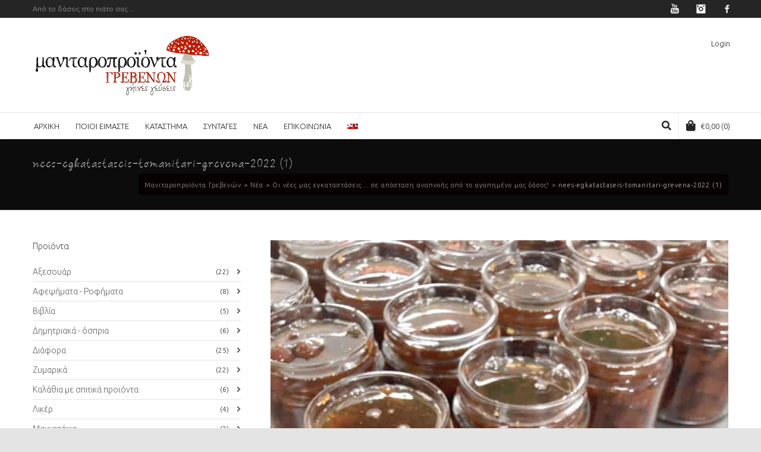

--- FILE ---
content_type: text/html; charset=UTF-8
request_url: https://tomanitari.gr/%CE%BF%CE%B9-%CE%BD%CE%AD%CE%B5%CF%82-%CE%BC%CE%B1%CF%82-%CE%B5%CE%B3%CE%BA%CE%B1%CF%84%CE%B1%CF%83%CF%84%CE%AC%CF%83%CE%B5%CE%B9%CF%82-%CF%83%CE%B5-%CE%B1%CF%80%CF%8C%CF%83%CF%84%CE%B1%CF%83%CE%B7/nees-egkatastaseis-tomanitari-grevena-2022-1/
body_size: 27760
content:

<!DOCTYPE html>

<!--// OPEN HTML //-->
<html lang="el">

	<!--// OPEN HEAD //-->
	<head>
				
				
		<!--// SITE META //-->
		<meta charset="UTF-8" />	
		<meta name="viewport" content="width=device-width, user-scalable=no, initial-scale=1, maximum-scale=1">		
		<!--// PINGBACK //-->
		<link rel="pingback" href="https://tomanitari.gr/grevena/xmlrpc.php" />
		
		<!--// WORDPRESS HEAD HOOK //-->
						<script>document.documentElement.className = document.documentElement.className + ' yes-js js_active js'</script>
			    <script>
        writeCookie();
        function writeCookie()
        {
            the_cookie = document.cookie;
            if( the_cookie ){
                if( window.devicePixelRatio >= 2 ){
                    the_cookie = "pixel_ratio="+window.devicePixelRatio+";"+the_cookie;
                    document.cookie = the_cookie;
                }
            }
        }
    </script>
<meta name='robots' content='index, follow, max-image-preview:large, max-snippet:-1, max-video-preview:-1' />
	<style>img:is([sizes="auto" i], [sizes^="auto," i]) { contain-intrinsic-size: 3000px 1500px }</style>
	<link rel="alternate" hreflang="en-us" href="https://tomanitari.gr/en/nees-egkatastaseis-tomanitari-grevena-2022-1-2/" />
<link rel="alternate" hreflang="el" href="https://tomanitari.gr/%ce%bf%ce%b9-%ce%bd%ce%ad%ce%b5%cf%82-%ce%bc%ce%b1%cf%82-%ce%b5%ce%b3%ce%ba%ce%b1%cf%84%ce%b1%cf%83%cf%84%ce%ac%cf%83%ce%b5%ce%b9%cf%82-%cf%83%ce%b5-%ce%b1%cf%80%cf%8c%cf%83%cf%84%ce%b1%cf%83%ce%b7/nees-egkatastaseis-tomanitari-grevena-2022-1/" />
<link rel="alternate" hreflang="x-default" href="https://tomanitari.gr/%ce%bf%ce%b9-%ce%bd%ce%ad%ce%b5%cf%82-%ce%bc%ce%b1%cf%82-%ce%b5%ce%b3%ce%ba%ce%b1%cf%84%ce%b1%cf%83%cf%84%ce%ac%cf%83%ce%b5%ce%b9%cf%82-%cf%83%ce%b5-%ce%b1%cf%80%cf%8c%cf%83%cf%84%ce%b1%cf%83%ce%b7/nees-egkatastaseis-tomanitari-grevena-2022-1/" />
<!-- This site has installed PayPal for WooCommerce v1.5.7 - https://www.angelleye.com/product/woocommerce-paypal-plugin/ -->

	<!-- This site is optimized with the Yoast SEO plugin v26.2 - https://yoast.com/wordpress/plugins/seo/ -->
	<title>nees-egkatastaseis-tomanitari-grevena-2022 (1) - Μανιταροπροϊόντα Γρεβενών</title>
	<link rel="canonical" href="https://tomanitari.gr/οι-νέες-μας-εγκαταστάσεις-σε-απόσταση/nees-egkatastaseis-tomanitari-grevena-2022-1/" />
	<meta property="og:locale" content="el_GR" />
	<meta property="og:type" content="article" />
	<meta property="og:title" content="nees-egkatastaseis-tomanitari-grevena-2022 (1) - Μανιταροπροϊόντα Γρεβενών" />
	<meta property="og:url" content="https://tomanitari.gr/οι-νέες-μας-εγκαταστάσεις-σε-απόσταση/nees-egkatastaseis-tomanitari-grevena-2022-1/" />
	<meta property="og:site_name" content="Μανιταροπροϊόντα Γρεβενών" />
	<meta property="article:modified_time" content="2022-10-13T12:42:33+00:00" />
	<meta property="og:image" content="https://tomanitari.gr/%CE%BF%CE%B9-%CE%BD%CE%AD%CE%B5%CF%82-%CE%BC%CE%B1%CF%82-%CE%B5%CE%B3%CE%BA%CE%B1%CF%84%CE%B1%CF%83%CF%84%CE%AC%CF%83%CE%B5%CE%B9%CF%82-%CF%83%CE%B5-%CE%B1%CF%80%CF%8C%CF%83%CF%84%CE%B1%CF%83%CE%B7/nees-egkatastaseis-tomanitari-grevena-2022-1" />
	<meta property="og:image:width" content="750" />
	<meta property="og:image:height" content="1000" />
	<meta property="og:image:type" content="image/jpeg" />
	<meta name="twitter:card" content="summary_large_image" />
	<script type="application/ld+json" class="yoast-schema-graph">{"@context":"https://schema.org","@graph":[{"@type":"WebPage","@id":"https://tomanitari.gr/%CE%BF%CE%B9-%CE%BD%CE%AD%CE%B5%CF%82-%CE%BC%CE%B1%CF%82-%CE%B5%CE%B3%CE%BA%CE%B1%CF%84%CE%B1%CF%83%CF%84%CE%AC%CF%83%CE%B5%CE%B9%CF%82-%CF%83%CE%B5-%CE%B1%CF%80%CF%8C%CF%83%CF%84%CE%B1%CF%83%CE%B7/nees-egkatastaseis-tomanitari-grevena-2022-1/","url":"https://tomanitari.gr/%CE%BF%CE%B9-%CE%BD%CE%AD%CE%B5%CF%82-%CE%BC%CE%B1%CF%82-%CE%B5%CE%B3%CE%BA%CE%B1%CF%84%CE%B1%CF%83%CF%84%CE%AC%CF%83%CE%B5%CE%B9%CF%82-%CF%83%CE%B5-%CE%B1%CF%80%CF%8C%CF%83%CF%84%CE%B1%CF%83%CE%B7/nees-egkatastaseis-tomanitari-grevena-2022-1/","name":"nees-egkatastaseis-tomanitari-grevena-2022 (1) - Μανιταροπροϊόντα Γρεβενών","isPartOf":{"@id":"https://tomanitari.gr/#website"},"primaryImageOfPage":{"@id":"https://tomanitari.gr/%CE%BF%CE%B9-%CE%BD%CE%AD%CE%B5%CF%82-%CE%BC%CE%B1%CF%82-%CE%B5%CE%B3%CE%BA%CE%B1%CF%84%CE%B1%CF%83%CF%84%CE%AC%CF%83%CE%B5%CE%B9%CF%82-%CF%83%CE%B5-%CE%B1%CF%80%CF%8C%CF%83%CF%84%CE%B1%CF%83%CE%B7/nees-egkatastaseis-tomanitari-grevena-2022-1/#primaryimage"},"image":{"@id":"https://tomanitari.gr/%CE%BF%CE%B9-%CE%BD%CE%AD%CE%B5%CF%82-%CE%BC%CE%B1%CF%82-%CE%B5%CE%B3%CE%BA%CE%B1%CF%84%CE%B1%CF%83%CF%84%CE%AC%CF%83%CE%B5%CE%B9%CF%82-%CF%83%CE%B5-%CE%B1%CF%80%CF%8C%CF%83%CF%84%CE%B1%CF%83%CE%B7/nees-egkatastaseis-tomanitari-grevena-2022-1/#primaryimage"},"thumbnailUrl":"https://tomanitari.gr/grevena/wp-content/uploads/2022/10/nees-egkatastaseis-tomanitari-grevena-2022-1.jpg","datePublished":"2022-10-13T12:32:44+00:00","dateModified":"2022-10-13T12:42:33+00:00","breadcrumb":{"@id":"https://tomanitari.gr/%CE%BF%CE%B9-%CE%BD%CE%AD%CE%B5%CF%82-%CE%BC%CE%B1%CF%82-%CE%B5%CE%B3%CE%BA%CE%B1%CF%84%CE%B1%CF%83%CF%84%CE%AC%CF%83%CE%B5%CE%B9%CF%82-%CF%83%CE%B5-%CE%B1%CF%80%CF%8C%CF%83%CF%84%CE%B1%CF%83%CE%B7/nees-egkatastaseis-tomanitari-grevena-2022-1/#breadcrumb"},"inLanguage":"el","potentialAction":[{"@type":"ReadAction","target":["https://tomanitari.gr/%CE%BF%CE%B9-%CE%BD%CE%AD%CE%B5%CF%82-%CE%BC%CE%B1%CF%82-%CE%B5%CE%B3%CE%BA%CE%B1%CF%84%CE%B1%CF%83%CF%84%CE%AC%CF%83%CE%B5%CE%B9%CF%82-%CF%83%CE%B5-%CE%B1%CF%80%CF%8C%CF%83%CF%84%CE%B1%CF%83%CE%B7/nees-egkatastaseis-tomanitari-grevena-2022-1/"]}]},{"@type":"ImageObject","inLanguage":"el","@id":"https://tomanitari.gr/%CE%BF%CE%B9-%CE%BD%CE%AD%CE%B5%CF%82-%CE%BC%CE%B1%CF%82-%CE%B5%CE%B3%CE%BA%CE%B1%CF%84%CE%B1%CF%83%CF%84%CE%AC%CF%83%CE%B5%CE%B9%CF%82-%CF%83%CE%B5-%CE%B1%CF%80%CF%8C%CF%83%CF%84%CE%B1%CF%83%CE%B7/nees-egkatastaseis-tomanitari-grevena-2022-1/#primaryimage","url":"https://tomanitari.gr/grevena/wp-content/uploads/2022/10/nees-egkatastaseis-tomanitari-grevena-2022-1.jpg","contentUrl":"https://tomanitari.gr/grevena/wp-content/uploads/2022/10/nees-egkatastaseis-tomanitari-grevena-2022-1.jpg","width":750,"height":1000,"caption":"Τα Μανιταροπροϊόντα Γρεβενών μεταφέρθηκαν σε έναν νέο χώρο, ευάερο και ευήλιο, δίπλα στη φύση. Σε ένα περιβάλλον επισκέψιμο όπου παράγουμε όλα μας τα λαχταριστά προϊόντα τα οποία μπορείτε να δείτε πώς παρασκευάζονται!"},{"@type":"BreadcrumbList","@id":"https://tomanitari.gr/%CE%BF%CE%B9-%CE%BD%CE%AD%CE%B5%CF%82-%CE%BC%CE%B1%CF%82-%CE%B5%CE%B3%CE%BA%CE%B1%CF%84%CE%B1%CF%83%CF%84%CE%AC%CF%83%CE%B5%CE%B9%CF%82-%CF%83%CE%B5-%CE%B1%CF%80%CF%8C%CF%83%CF%84%CE%B1%CF%83%CE%B7/nees-egkatastaseis-tomanitari-grevena-2022-1/#breadcrumb","itemListElement":[{"@type":"ListItem","position":1,"name":"Home","item":"https://tomanitari.gr/"},{"@type":"ListItem","position":2,"name":"Οι νέες μας εγκαταστάσεις&#8230; σε απόσταση αναπνοής από το αγαπημένο μας δάσος!","item":"https://tomanitari.gr/%ce%bf%ce%b9-%ce%bd%ce%ad%ce%b5%cf%82-%ce%bc%ce%b1%cf%82-%ce%b5%ce%b3%ce%ba%ce%b1%cf%84%ce%b1%cf%83%cf%84%ce%ac%cf%83%ce%b5%ce%b9%cf%82-%cf%83%ce%b5-%ce%b1%cf%80%cf%8c%cf%83%cf%84%ce%b1%cf%83%ce%b7/"},{"@type":"ListItem","position":3,"name":"nees-egkatastaseis-tomanitari-grevena-2022 (1)"}]},{"@type":"WebSite","@id":"https://tomanitari.gr/#website","url":"https://tomanitari.gr/","name":"Μανιταροπροϊόντα Γρεβενών","description":"Προϊόντα από άγρια μανιτάρια","publisher":{"@id":"https://tomanitari.gr/#organization"},"potentialAction":[{"@type":"SearchAction","target":{"@type":"EntryPoint","urlTemplate":"https://tomanitari.gr/?s={search_term_string}"},"query-input":{"@type":"PropertyValueSpecification","valueRequired":true,"valueName":"search_term_string"}}],"inLanguage":"el"},{"@type":"Organization","@id":"https://tomanitari.gr/#organization","name":"ΜΑΝΙΤΑΡΟΠΡΟΪΟΝΤΑ ΓΡΕΒΕΝΩΝ","url":"https://tomanitari.gr/","logo":{"@type":"ImageObject","inLanguage":"el","@id":"https://tomanitari.gr/#/schema/logo/image/","url":"https://tomanitari.gr/grevena/wp-content/uploads/2017/02/logonLogo.png","contentUrl":"https://tomanitari.gr/grevena/wp-content/uploads/2017/02/logonLogo.png","width":254,"height":95,"caption":"ΜΑΝΙΤΑΡΟΠΡΟΪΟΝΤΑ ΓΡΕΒΕΝΩΝ"},"image":{"@id":"https://tomanitari.gr/#/schema/logo/image/"}}]}</script>
	<!-- / Yoast SEO plugin. -->


<link rel='dns-prefetch' href='//maps.google.com' />
<link rel='dns-prefetch' href='//fonts.googleapis.com' />
<link rel="alternate" type="application/rss+xml" title="Ροή RSS &raquo; Μανιταροπροϊόντα Γρεβενών" href="https://tomanitari.gr/feed/" />
<link rel="alternate" type="application/rss+xml" title="Ροή Σχολίων &raquo; Μανιταροπροϊόντα Γρεβενών" href="https://tomanitari.gr/comments/feed/" />
		<!-- This site uses the Google Analytics by MonsterInsights plugin v9.9.0 - Using Analytics tracking - https://www.monsterinsights.com/ -->
							<script src="//www.googletagmanager.com/gtag/js?id=G-LX9JE0FY12"  data-cfasync="false" data-wpfc-render="false" type="text/javascript" async></script>
			<script data-cfasync="false" data-wpfc-render="false" type="text/javascript">
				var mi_version = '9.9.0';
				var mi_track_user = true;
				var mi_no_track_reason = '';
								var MonsterInsightsDefaultLocations = {"page_location":"https:\/\/tomanitari.gr\/%CE%BF%CE%B9-%CE%BD%CE%AD%CE%B5%CF%82-%CE%BC%CE%B1%CF%82-%CE%B5%CE%B3%CE%BA%CE%B1%CF%84%CE%B1%CF%83%CF%84%CE%AC%CF%83%CE%B5%CE%B9%CF%82-%CF%83%CE%B5-%CE%B1%CF%80%CF%8C%CF%83%CF%84%CE%B1%CF%83%CE%B7\/nees-egkatastaseis-tomanitari-grevena-2022-1\/"};
								if ( typeof MonsterInsightsPrivacyGuardFilter === 'function' ) {
					var MonsterInsightsLocations = (typeof MonsterInsightsExcludeQuery === 'object') ? MonsterInsightsPrivacyGuardFilter( MonsterInsightsExcludeQuery ) : MonsterInsightsPrivacyGuardFilter( MonsterInsightsDefaultLocations );
				} else {
					var MonsterInsightsLocations = (typeof MonsterInsightsExcludeQuery === 'object') ? MonsterInsightsExcludeQuery : MonsterInsightsDefaultLocations;
				}

								var disableStrs = [
										'ga-disable-G-LX9JE0FY12',
									];

				/* Function to detect opted out users */
				function __gtagTrackerIsOptedOut() {
					for (var index = 0; index < disableStrs.length; index++) {
						if (document.cookie.indexOf(disableStrs[index] + '=true') > -1) {
							return true;
						}
					}

					return false;
				}

				/* Disable tracking if the opt-out cookie exists. */
				if (__gtagTrackerIsOptedOut()) {
					for (var index = 0; index < disableStrs.length; index++) {
						window[disableStrs[index]] = true;
					}
				}

				/* Opt-out function */
				function __gtagTrackerOptout() {
					for (var index = 0; index < disableStrs.length; index++) {
						document.cookie = disableStrs[index] + '=true; expires=Thu, 31 Dec 2099 23:59:59 UTC; path=/';
						window[disableStrs[index]] = true;
					}
				}

				if ('undefined' === typeof gaOptout) {
					function gaOptout() {
						__gtagTrackerOptout();
					}
				}
								window.dataLayer = window.dataLayer || [];

				window.MonsterInsightsDualTracker = {
					helpers: {},
					trackers: {},
				};
				if (mi_track_user) {
					function __gtagDataLayer() {
						dataLayer.push(arguments);
					}

					function __gtagTracker(type, name, parameters) {
						if (!parameters) {
							parameters = {};
						}

						if (parameters.send_to) {
							__gtagDataLayer.apply(null, arguments);
							return;
						}

						if (type === 'event') {
														parameters.send_to = monsterinsights_frontend.v4_id;
							var hookName = name;
							if (typeof parameters['event_category'] !== 'undefined') {
								hookName = parameters['event_category'] + ':' + name;
							}

							if (typeof MonsterInsightsDualTracker.trackers[hookName] !== 'undefined') {
								MonsterInsightsDualTracker.trackers[hookName](parameters);
							} else {
								__gtagDataLayer('event', name, parameters);
							}
							
						} else {
							__gtagDataLayer.apply(null, arguments);
						}
					}

					__gtagTracker('js', new Date());
					__gtagTracker('set', {
						'developer_id.dZGIzZG': true,
											});
					if ( MonsterInsightsLocations.page_location ) {
						__gtagTracker('set', MonsterInsightsLocations);
					}
										__gtagTracker('config', 'G-LX9JE0FY12', {"forceSSL":"true"} );
										window.gtag = __gtagTracker;										(function () {
						/* https://developers.google.com/analytics/devguides/collection/analyticsjs/ */
						/* ga and __gaTracker compatibility shim. */
						var noopfn = function () {
							return null;
						};
						var newtracker = function () {
							return new Tracker();
						};
						var Tracker = function () {
							return null;
						};
						var p = Tracker.prototype;
						p.get = noopfn;
						p.set = noopfn;
						p.send = function () {
							var args = Array.prototype.slice.call(arguments);
							args.unshift('send');
							__gaTracker.apply(null, args);
						};
						var __gaTracker = function () {
							var len = arguments.length;
							if (len === 0) {
								return;
							}
							var f = arguments[len - 1];
							if (typeof f !== 'object' || f === null || typeof f.hitCallback !== 'function') {
								if ('send' === arguments[0]) {
									var hitConverted, hitObject = false, action;
									if ('event' === arguments[1]) {
										if ('undefined' !== typeof arguments[3]) {
											hitObject = {
												'eventAction': arguments[3],
												'eventCategory': arguments[2],
												'eventLabel': arguments[4],
												'value': arguments[5] ? arguments[5] : 1,
											}
										}
									}
									if ('pageview' === arguments[1]) {
										if ('undefined' !== typeof arguments[2]) {
											hitObject = {
												'eventAction': 'page_view',
												'page_path': arguments[2],
											}
										}
									}
									if (typeof arguments[2] === 'object') {
										hitObject = arguments[2];
									}
									if (typeof arguments[5] === 'object') {
										Object.assign(hitObject, arguments[5]);
									}
									if ('undefined' !== typeof arguments[1].hitType) {
										hitObject = arguments[1];
										if ('pageview' === hitObject.hitType) {
											hitObject.eventAction = 'page_view';
										}
									}
									if (hitObject) {
										action = 'timing' === arguments[1].hitType ? 'timing_complete' : hitObject.eventAction;
										hitConverted = mapArgs(hitObject);
										__gtagTracker('event', action, hitConverted);
									}
								}
								return;
							}

							function mapArgs(args) {
								var arg, hit = {};
								var gaMap = {
									'eventCategory': 'event_category',
									'eventAction': 'event_action',
									'eventLabel': 'event_label',
									'eventValue': 'event_value',
									'nonInteraction': 'non_interaction',
									'timingCategory': 'event_category',
									'timingVar': 'name',
									'timingValue': 'value',
									'timingLabel': 'event_label',
									'page': 'page_path',
									'location': 'page_location',
									'title': 'page_title',
									'referrer' : 'page_referrer',
								};
								for (arg in args) {
																		if (!(!args.hasOwnProperty(arg) || !gaMap.hasOwnProperty(arg))) {
										hit[gaMap[arg]] = args[arg];
									} else {
										hit[arg] = args[arg];
									}
								}
								return hit;
							}

							try {
								f.hitCallback();
							} catch (ex) {
							}
						};
						__gaTracker.create = newtracker;
						__gaTracker.getByName = newtracker;
						__gaTracker.getAll = function () {
							return [];
						};
						__gaTracker.remove = noopfn;
						__gaTracker.loaded = true;
						window['__gaTracker'] = __gaTracker;
					})();
									} else {
										console.log("");
					(function () {
						function __gtagTracker() {
							return null;
						}

						window['__gtagTracker'] = __gtagTracker;
						window['gtag'] = __gtagTracker;
					})();
									}
			</script>
			
							<!-- / Google Analytics by MonsterInsights -->
		<script type="text/javascript">
/* <![CDATA[ */
window._wpemojiSettings = {"baseUrl":"https:\/\/s.w.org\/images\/core\/emoji\/16.0.1\/72x72\/","ext":".png","svgUrl":"https:\/\/s.w.org\/images\/core\/emoji\/16.0.1\/svg\/","svgExt":".svg","source":{"concatemoji":"https:\/\/tomanitari.gr\/grevena\/wp-includes\/js\/wp-emoji-release.min.js?ver=6.8.3"}};
/*! This file is auto-generated */
!function(s,n){var o,i,e;function c(e){try{var t={supportTests:e,timestamp:(new Date).valueOf()};sessionStorage.setItem(o,JSON.stringify(t))}catch(e){}}function p(e,t,n){e.clearRect(0,0,e.canvas.width,e.canvas.height),e.fillText(t,0,0);var t=new Uint32Array(e.getImageData(0,0,e.canvas.width,e.canvas.height).data),a=(e.clearRect(0,0,e.canvas.width,e.canvas.height),e.fillText(n,0,0),new Uint32Array(e.getImageData(0,0,e.canvas.width,e.canvas.height).data));return t.every(function(e,t){return e===a[t]})}function u(e,t){e.clearRect(0,0,e.canvas.width,e.canvas.height),e.fillText(t,0,0);for(var n=e.getImageData(16,16,1,1),a=0;a<n.data.length;a++)if(0!==n.data[a])return!1;return!0}function f(e,t,n,a){switch(t){case"flag":return n(e,"\ud83c\udff3\ufe0f\u200d\u26a7\ufe0f","\ud83c\udff3\ufe0f\u200b\u26a7\ufe0f")?!1:!n(e,"\ud83c\udde8\ud83c\uddf6","\ud83c\udde8\u200b\ud83c\uddf6")&&!n(e,"\ud83c\udff4\udb40\udc67\udb40\udc62\udb40\udc65\udb40\udc6e\udb40\udc67\udb40\udc7f","\ud83c\udff4\u200b\udb40\udc67\u200b\udb40\udc62\u200b\udb40\udc65\u200b\udb40\udc6e\u200b\udb40\udc67\u200b\udb40\udc7f");case"emoji":return!a(e,"\ud83e\udedf")}return!1}function g(e,t,n,a){var r="undefined"!=typeof WorkerGlobalScope&&self instanceof WorkerGlobalScope?new OffscreenCanvas(300,150):s.createElement("canvas"),o=r.getContext("2d",{willReadFrequently:!0}),i=(o.textBaseline="top",o.font="600 32px Arial",{});return e.forEach(function(e){i[e]=t(o,e,n,a)}),i}function t(e){var t=s.createElement("script");t.src=e,t.defer=!0,s.head.appendChild(t)}"undefined"!=typeof Promise&&(o="wpEmojiSettingsSupports",i=["flag","emoji"],n.supports={everything:!0,everythingExceptFlag:!0},e=new Promise(function(e){s.addEventListener("DOMContentLoaded",e,{once:!0})}),new Promise(function(t){var n=function(){try{var e=JSON.parse(sessionStorage.getItem(o));if("object"==typeof e&&"number"==typeof e.timestamp&&(new Date).valueOf()<e.timestamp+604800&&"object"==typeof e.supportTests)return e.supportTests}catch(e){}return null}();if(!n){if("undefined"!=typeof Worker&&"undefined"!=typeof OffscreenCanvas&&"undefined"!=typeof URL&&URL.createObjectURL&&"undefined"!=typeof Blob)try{var e="postMessage("+g.toString()+"("+[JSON.stringify(i),f.toString(),p.toString(),u.toString()].join(",")+"));",a=new Blob([e],{type:"text/javascript"}),r=new Worker(URL.createObjectURL(a),{name:"wpTestEmojiSupports"});return void(r.onmessage=function(e){c(n=e.data),r.terminate(),t(n)})}catch(e){}c(n=g(i,f,p,u))}t(n)}).then(function(e){for(var t in e)n.supports[t]=e[t],n.supports.everything=n.supports.everything&&n.supports[t],"flag"!==t&&(n.supports.everythingExceptFlag=n.supports.everythingExceptFlag&&n.supports[t]);n.supports.everythingExceptFlag=n.supports.everythingExceptFlag&&!n.supports.flag,n.DOMReady=!1,n.readyCallback=function(){n.DOMReady=!0}}).then(function(){return e}).then(function(){var e;n.supports.everything||(n.readyCallback(),(e=n.source||{}).concatemoji?t(e.concatemoji):e.wpemoji&&e.twemoji&&(t(e.twemoji),t(e.wpemoji)))}))}((window,document),window._wpemojiSettings);
/* ]]> */
</script>
<style id='wp-emoji-styles-inline-css' type='text/css'>

	img.wp-smiley, img.emoji {
		display: inline !important;
		border: none !important;
		box-shadow: none !important;
		height: 1em !important;
		width: 1em !important;
		margin: 0 0.07em !important;
		vertical-align: -0.1em !important;
		background: none !important;
		padding: 0 !important;
	}
</style>
<link rel='stylesheet' id='wp-block-library-css' href='https://tomanitari.gr/grevena/wp-includes/css/dist/block-library/style.min.css?ver=6.8.3' type='text/css' media='all' />
<style id='classic-theme-styles-inline-css' type='text/css'>
/*! This file is auto-generated */
.wp-block-button__link{color:#fff;background-color:#32373c;border-radius:9999px;box-shadow:none;text-decoration:none;padding:calc(.667em + 2px) calc(1.333em + 2px);font-size:1.125em}.wp-block-file__button{background:#32373c;color:#fff;text-decoration:none}
</style>
<link rel='stylesheet' id='jquery-selectBox-css' href='https://tomanitari.gr/grevena/wp-content/plugins/yith-woocommerce-wishlist/assets/css/jquery.selectBox.css?ver=1.2.0' type='text/css' media='all' />
<link rel='stylesheet' id='woocommerce_prettyPhoto_css-css' href='//tomanitari.gr/grevena/wp-content/plugins/woocommerce/assets/css/prettyPhoto.css?ver=3.1.6' type='text/css' media='all' />
<link rel='stylesheet' id='yith-wcwl-main-css' href='https://tomanitari.gr/grevena/wp-content/plugins/yith-woocommerce-wishlist/assets/css/style.css?ver=4.10.0' type='text/css' media='all' />
<style id='yith-wcwl-main-inline-css' type='text/css'>
 :root { --rounded-corners-radius: 16px; --add-to-cart-rounded-corners-radius: 16px; --feedback-duration: 3s } 
 :root { --rounded-corners-radius: 16px; --add-to-cart-rounded-corners-radius: 16px; --feedback-duration: 3s } 
</style>
<style id='global-styles-inline-css' type='text/css'>
:root{--wp--preset--aspect-ratio--square: 1;--wp--preset--aspect-ratio--4-3: 4/3;--wp--preset--aspect-ratio--3-4: 3/4;--wp--preset--aspect-ratio--3-2: 3/2;--wp--preset--aspect-ratio--2-3: 2/3;--wp--preset--aspect-ratio--16-9: 16/9;--wp--preset--aspect-ratio--9-16: 9/16;--wp--preset--color--black: #000000;--wp--preset--color--cyan-bluish-gray: #abb8c3;--wp--preset--color--white: #ffffff;--wp--preset--color--pale-pink: #f78da7;--wp--preset--color--vivid-red: #cf2e2e;--wp--preset--color--luminous-vivid-orange: #ff6900;--wp--preset--color--luminous-vivid-amber: #fcb900;--wp--preset--color--light-green-cyan: #7bdcb5;--wp--preset--color--vivid-green-cyan: #00d084;--wp--preset--color--pale-cyan-blue: #8ed1fc;--wp--preset--color--vivid-cyan-blue: #0693e3;--wp--preset--color--vivid-purple: #9b51e0;--wp--preset--gradient--vivid-cyan-blue-to-vivid-purple: linear-gradient(135deg,rgba(6,147,227,1) 0%,rgb(155,81,224) 100%);--wp--preset--gradient--light-green-cyan-to-vivid-green-cyan: linear-gradient(135deg,rgb(122,220,180) 0%,rgb(0,208,130) 100%);--wp--preset--gradient--luminous-vivid-amber-to-luminous-vivid-orange: linear-gradient(135deg,rgba(252,185,0,1) 0%,rgba(255,105,0,1) 100%);--wp--preset--gradient--luminous-vivid-orange-to-vivid-red: linear-gradient(135deg,rgba(255,105,0,1) 0%,rgb(207,46,46) 100%);--wp--preset--gradient--very-light-gray-to-cyan-bluish-gray: linear-gradient(135deg,rgb(238,238,238) 0%,rgb(169,184,195) 100%);--wp--preset--gradient--cool-to-warm-spectrum: linear-gradient(135deg,rgb(74,234,220) 0%,rgb(151,120,209) 20%,rgb(207,42,186) 40%,rgb(238,44,130) 60%,rgb(251,105,98) 80%,rgb(254,248,76) 100%);--wp--preset--gradient--blush-light-purple: linear-gradient(135deg,rgb(255,206,236) 0%,rgb(152,150,240) 100%);--wp--preset--gradient--blush-bordeaux: linear-gradient(135deg,rgb(254,205,165) 0%,rgb(254,45,45) 50%,rgb(107,0,62) 100%);--wp--preset--gradient--luminous-dusk: linear-gradient(135deg,rgb(255,203,112) 0%,rgb(199,81,192) 50%,rgb(65,88,208) 100%);--wp--preset--gradient--pale-ocean: linear-gradient(135deg,rgb(255,245,203) 0%,rgb(182,227,212) 50%,rgb(51,167,181) 100%);--wp--preset--gradient--electric-grass: linear-gradient(135deg,rgb(202,248,128) 0%,rgb(113,206,126) 100%);--wp--preset--gradient--midnight: linear-gradient(135deg,rgb(2,3,129) 0%,rgb(40,116,252) 100%);--wp--preset--font-size--small: 13px;--wp--preset--font-size--medium: 20px;--wp--preset--font-size--large: 36px;--wp--preset--font-size--x-large: 42px;--wp--preset--spacing--20: 0.44rem;--wp--preset--spacing--30: 0.67rem;--wp--preset--spacing--40: 1rem;--wp--preset--spacing--50: 1.5rem;--wp--preset--spacing--60: 2.25rem;--wp--preset--spacing--70: 3.38rem;--wp--preset--spacing--80: 5.06rem;--wp--preset--shadow--natural: 6px 6px 9px rgba(0, 0, 0, 0.2);--wp--preset--shadow--deep: 12px 12px 50px rgba(0, 0, 0, 0.4);--wp--preset--shadow--sharp: 6px 6px 0px rgba(0, 0, 0, 0.2);--wp--preset--shadow--outlined: 6px 6px 0px -3px rgba(255, 255, 255, 1), 6px 6px rgba(0, 0, 0, 1);--wp--preset--shadow--crisp: 6px 6px 0px rgba(0, 0, 0, 1);}:where(.is-layout-flex){gap: 0.5em;}:where(.is-layout-grid){gap: 0.5em;}body .is-layout-flex{display: flex;}.is-layout-flex{flex-wrap: wrap;align-items: center;}.is-layout-flex > :is(*, div){margin: 0;}body .is-layout-grid{display: grid;}.is-layout-grid > :is(*, div){margin: 0;}:where(.wp-block-columns.is-layout-flex){gap: 2em;}:where(.wp-block-columns.is-layout-grid){gap: 2em;}:where(.wp-block-post-template.is-layout-flex){gap: 1.25em;}:where(.wp-block-post-template.is-layout-grid){gap: 1.25em;}.has-black-color{color: var(--wp--preset--color--black) !important;}.has-cyan-bluish-gray-color{color: var(--wp--preset--color--cyan-bluish-gray) !important;}.has-white-color{color: var(--wp--preset--color--white) !important;}.has-pale-pink-color{color: var(--wp--preset--color--pale-pink) !important;}.has-vivid-red-color{color: var(--wp--preset--color--vivid-red) !important;}.has-luminous-vivid-orange-color{color: var(--wp--preset--color--luminous-vivid-orange) !important;}.has-luminous-vivid-amber-color{color: var(--wp--preset--color--luminous-vivid-amber) !important;}.has-light-green-cyan-color{color: var(--wp--preset--color--light-green-cyan) !important;}.has-vivid-green-cyan-color{color: var(--wp--preset--color--vivid-green-cyan) !important;}.has-pale-cyan-blue-color{color: var(--wp--preset--color--pale-cyan-blue) !important;}.has-vivid-cyan-blue-color{color: var(--wp--preset--color--vivid-cyan-blue) !important;}.has-vivid-purple-color{color: var(--wp--preset--color--vivid-purple) !important;}.has-black-background-color{background-color: var(--wp--preset--color--black) !important;}.has-cyan-bluish-gray-background-color{background-color: var(--wp--preset--color--cyan-bluish-gray) !important;}.has-white-background-color{background-color: var(--wp--preset--color--white) !important;}.has-pale-pink-background-color{background-color: var(--wp--preset--color--pale-pink) !important;}.has-vivid-red-background-color{background-color: var(--wp--preset--color--vivid-red) !important;}.has-luminous-vivid-orange-background-color{background-color: var(--wp--preset--color--luminous-vivid-orange) !important;}.has-luminous-vivid-amber-background-color{background-color: var(--wp--preset--color--luminous-vivid-amber) !important;}.has-light-green-cyan-background-color{background-color: var(--wp--preset--color--light-green-cyan) !important;}.has-vivid-green-cyan-background-color{background-color: var(--wp--preset--color--vivid-green-cyan) !important;}.has-pale-cyan-blue-background-color{background-color: var(--wp--preset--color--pale-cyan-blue) !important;}.has-vivid-cyan-blue-background-color{background-color: var(--wp--preset--color--vivid-cyan-blue) !important;}.has-vivid-purple-background-color{background-color: var(--wp--preset--color--vivid-purple) !important;}.has-black-border-color{border-color: var(--wp--preset--color--black) !important;}.has-cyan-bluish-gray-border-color{border-color: var(--wp--preset--color--cyan-bluish-gray) !important;}.has-white-border-color{border-color: var(--wp--preset--color--white) !important;}.has-pale-pink-border-color{border-color: var(--wp--preset--color--pale-pink) !important;}.has-vivid-red-border-color{border-color: var(--wp--preset--color--vivid-red) !important;}.has-luminous-vivid-orange-border-color{border-color: var(--wp--preset--color--luminous-vivid-orange) !important;}.has-luminous-vivid-amber-border-color{border-color: var(--wp--preset--color--luminous-vivid-amber) !important;}.has-light-green-cyan-border-color{border-color: var(--wp--preset--color--light-green-cyan) !important;}.has-vivid-green-cyan-border-color{border-color: var(--wp--preset--color--vivid-green-cyan) !important;}.has-pale-cyan-blue-border-color{border-color: var(--wp--preset--color--pale-cyan-blue) !important;}.has-vivid-cyan-blue-border-color{border-color: var(--wp--preset--color--vivid-cyan-blue) !important;}.has-vivid-purple-border-color{border-color: var(--wp--preset--color--vivid-purple) !important;}.has-vivid-cyan-blue-to-vivid-purple-gradient-background{background: var(--wp--preset--gradient--vivid-cyan-blue-to-vivid-purple) !important;}.has-light-green-cyan-to-vivid-green-cyan-gradient-background{background: var(--wp--preset--gradient--light-green-cyan-to-vivid-green-cyan) !important;}.has-luminous-vivid-amber-to-luminous-vivid-orange-gradient-background{background: var(--wp--preset--gradient--luminous-vivid-amber-to-luminous-vivid-orange) !important;}.has-luminous-vivid-orange-to-vivid-red-gradient-background{background: var(--wp--preset--gradient--luminous-vivid-orange-to-vivid-red) !important;}.has-very-light-gray-to-cyan-bluish-gray-gradient-background{background: var(--wp--preset--gradient--very-light-gray-to-cyan-bluish-gray) !important;}.has-cool-to-warm-spectrum-gradient-background{background: var(--wp--preset--gradient--cool-to-warm-spectrum) !important;}.has-blush-light-purple-gradient-background{background: var(--wp--preset--gradient--blush-light-purple) !important;}.has-blush-bordeaux-gradient-background{background: var(--wp--preset--gradient--blush-bordeaux) !important;}.has-luminous-dusk-gradient-background{background: var(--wp--preset--gradient--luminous-dusk) !important;}.has-pale-ocean-gradient-background{background: var(--wp--preset--gradient--pale-ocean) !important;}.has-electric-grass-gradient-background{background: var(--wp--preset--gradient--electric-grass) !important;}.has-midnight-gradient-background{background: var(--wp--preset--gradient--midnight) !important;}.has-small-font-size{font-size: var(--wp--preset--font-size--small) !important;}.has-medium-font-size{font-size: var(--wp--preset--font-size--medium) !important;}.has-large-font-size{font-size: var(--wp--preset--font-size--large) !important;}.has-x-large-font-size{font-size: var(--wp--preset--font-size--x-large) !important;}
:where(.wp-block-post-template.is-layout-flex){gap: 1.25em;}:where(.wp-block-post-template.is-layout-grid){gap: 1.25em;}
:where(.wp-block-columns.is-layout-flex){gap: 2em;}:where(.wp-block-columns.is-layout-grid){gap: 2em;}
:root :where(.wp-block-pullquote){font-size: 1.5em;line-height: 1.6;}
</style>
<style id='bogo-dummy-handle-inline-css' type='text/css'>

            .pi-msg-title{
                background:#cccccc;
                color:#000000;
            }

            .pisol-variation-handler.pisol-hidden{
                display:none;
            }
        
</style>
<link rel='stylesheet' id='buy-one-get-one-free-woocommerce-css' href='https://tomanitari.gr/grevena/wp-content/plugins/buy-one-get-one-free/public/css/buy-one-get-one-free-woocommerce-public.css?ver=1.11.1' type='text/css' media='all' />
<link rel='stylesheet' id='iris-payments-css-css' href='https://tomanitari.gr/grevena/wp-content/plugins/checkout-gateway-iris/assets/css/iris-payment.css?ver=1.0' type='text/css' media='all' />
<link rel='stylesheet' id='contact-form-7-css' href='https://tomanitari.gr/grevena/wp-content/plugins/contact-form-7/includes/css/styles.css?ver=6.1.3' type='text/css' media='all' />
<link rel='stylesheet' id='woocommerce-layout-css' href='https://tomanitari.gr/grevena/wp-content/plugins/woocommerce/assets/css/woocommerce-layout.css?ver=10.3.3' type='text/css' media='all' />
<link rel='stylesheet' id='woocommerce-smallscreen-css' href='https://tomanitari.gr/grevena/wp-content/plugins/woocommerce/assets/css/woocommerce-smallscreen.css?ver=10.3.3' type='text/css' media='only screen and (max-width: 768px)' />
<link rel='stylesheet' id='woocommerce-general-css' href='https://tomanitari.gr/grevena/wp-content/plugins/woocommerce/assets/css/woocommerce.css?ver=10.3.3' type='text/css' media='all' />
<style id='woocommerce-inline-inline-css' type='text/css'>
.woocommerce form .form-row .required { visibility: visible; }
</style>
<link rel='stylesheet' id='wpml-menu-item-0-css' href='https://tomanitari.gr/grevena/wp-content/plugins/sitepress-multilingual-cms/templates/language-switchers/menu-item/style.min.css?ver=1' type='text/css' media='all' />
<link rel='stylesheet' id='woo_conditional_payments_css-css' href='https://tomanitari.gr/grevena/wp-content/plugins/conditional-payments-for-woocommerce/frontend/css/woo-conditional-payments.css?ver=3.3.3' type='text/css' media='all' />
<link rel='stylesheet' id='brands-styles-css' href='https://tomanitari.gr/grevena/wp-content/plugins/woocommerce/assets/css/brands.css?ver=10.3.3' type='text/css' media='all' />
<link rel='stylesheet' id='neighborhood-parent-style-css' href='https://tomanitari.gr/grevena/wp-content/themes/neighborhood/style.css?ver=6.8.3' type='text/css' media='all' />
<link rel='stylesheet' id='neighborhood-google-fonts-css' href='https://fonts.googleapis.com/css?family=Ubuntu:300|Open+Sans:300|Open+Sans:300&#038;subset=greek' type='text/css' media='all' />
<link rel='stylesheet' id='bootstrap-css' href='https://tomanitari.gr/grevena/wp-content/themes/neighborhood/css/bootstrap.min.css' type='text/css' media='all' />
<link rel='stylesheet' id='font-awesome-v5-css' href='https://tomanitari.gr/grevena/wp-content/themes/neighborhood/css/font-awesome.min.css?ver=5.2.0' type='text/css' media='all' />
<link rel='stylesheet' id='font-awesome-v4shims-css' href='https://tomanitari.gr/grevena/wp-content/themes/neighborhood/css/v4-shims.min.css' type='text/css' media='all' />
<link rel='stylesheet' id='neighborhood-css' href='https://tomanitari.gr/grevena/wp-content/themes/neighborhood-child/style.css' type='text/css' media='all' />
<link rel='stylesheet' id='bootstrap-responsive-css' href='https://tomanitari.gr/grevena/wp-content/themes/neighborhood/css/bootstrap-responsive.min.css' type='text/css' media='all' />
<link rel='stylesheet' id='neighborhood-responsive-css' href='https://tomanitari.gr/grevena/wp-content/themes/neighborhood/css/responsive.css' type='text/css' media='screen' />
<link rel='stylesheet' id='fo-fonts-declaration-css' href='https://tomanitari.gr/grevena/wp-content/uploads/font-organizer/fo-declarations.css?ver=6.8.3' type='text/css' media='all' />
<link rel='stylesheet' id='fo-fonts-elements-css' href='https://tomanitari.gr/grevena/wp-content/uploads/font-organizer/fo-elements.css?ver=6.8.3' type='text/css' media='all' />
<script type="text/javascript" src="https://tomanitari.gr/grevena/wp-content/plugins/google-analytics-for-wordpress/assets/js/frontend-gtag.min.js?ver=9.9.0" id="monsterinsights-frontend-script-js" async="async" data-wp-strategy="async"></script>
<script data-cfasync="false" data-wpfc-render="false" type="text/javascript" id='monsterinsights-frontend-script-js-extra'>/* <![CDATA[ */
var monsterinsights_frontend = {"js_events_tracking":"true","download_extensions":"doc,pdf,ppt,zip,xls,docx,pptx,xlsx","inbound_paths":"[]","home_url":"https:\/\/tomanitari.gr","hash_tracking":"false","v4_id":"G-LX9JE0FY12"};/* ]]> */
</script>
<script type="text/javascript" src="https://tomanitari.gr/grevena/wp-includes/js/jquery/jquery.min.js?ver=3.7.1" id="jquery-core-js"></script>
<script type="text/javascript" src="https://tomanitari.gr/grevena/wp-includes/js/jquery/jquery-migrate.min.js?ver=3.4.1" id="jquery-migrate-js"></script>
<script type="text/javascript" src="https://tomanitari.gr/grevena/wp-content/plugins/buy-one-get-one-free/public/js/buy-one-get-one-free-woocommerce-public.js?ver=1.11.1" id="buy-one-get-one-free-woocommerce-js"></script>
<script type="text/javascript" id="jquery-remove-uppercase-accents-js-extra">
/* <![CDATA[ */
var rua = {"accents":[{"original":"\u0386\u0399","convert":"\u0391\u03aa"},{"original":"\u0386\u03a5","convert":"\u0391\u03ab"},{"original":"\u0388\u0399","convert":"\u0395\u03aa"},{"original":"\u038c\u0399","convert":"\u039f\u03aa"},{"original":"\u0388\u03a5","convert":"\u0395\u03ab"},{"original":"\u038c\u03a5","convert":"\u039f\u03ab"},{"original":"\u03ac\u03b9","convert":"\u03b1\u03ca"},{"original":"\u03ad\u03b9","convert":"\u03b5\u03ca"},{"original":"\u0386\u03c5","convert":"\u03b1\u03cb"},{"original":"\u03ac\u03c5","convert":"\u03b1\u03cb"},{"original":"\u03cc\u03b9","convert":"\u03bf\u03ca"},{"original":"\u0388\u03c5","convert":"\u03b5\u03cb"},{"original":"\u03ad\u03c5","convert":"\u03b5\u03cb"},{"original":"\u03cc\u03c5","convert":"\u03bf\u03cb"},{"original":"\u038c\u03c5","convert":"\u03bf\u03cb"},{"original":"\u0386","convert":"\u0391"},{"original":"\u03ac","convert":"\u03b1"},{"original":"\u0388","convert":"\u0395"},{"original":"\u03ad","convert":"\u03b5"},{"original":"\u0389","convert":"\u0397"},{"original":"\u03ae","convert":"\u03b7"},{"original":"\u038a","convert":"\u0399"},{"original":"\u03aa","convert":"\u0399"},{"original":"\u03af","convert":"\u03b9"},{"original":"\u0390","convert":"\u03ca"},{"original":"\u038c","convert":"\u039f"},{"original":"\u03cc","convert":"\u03bf"},{"original":"\u038e","convert":"\u03a5"},{"original":"\u03cd","convert":"\u03c5"},{"original":"\u03b0","convert":"\u03cb"},{"original":"\u038f","convert":"\u03a9"},{"original":"\u03ce","convert":"\u03c9"}],"selectors":"","selAction":""};
/* ]]> */
</script>
<script type="text/javascript" src="https://tomanitari.gr/grevena/wp-content/plugins/remove-uppercase-accents/js/jquery.remove-uppercase-accents.js?ver=6.8.3" id="jquery-remove-uppercase-accents-js"></script>
<script type="text/javascript" src="//tomanitari.gr/grevena/wp-content/plugins/revslider/sr6/assets/js/rbtools.min.js?ver=6.7.5" async id="tp-tools-js"></script>
<script type="text/javascript" src="//tomanitari.gr/grevena/wp-content/plugins/revslider/sr6/assets/js/rs6.min.js?ver=6.7.10" async id="revmin-js"></script>
<script type="text/javascript" src="https://tomanitari.gr/grevena/wp-content/plugins/woocommerce/assets/js/jquery-blockui/jquery.blockUI.min.js?ver=2.7.0-wc.10.3.3" id="wc-jquery-blockui-js" defer="defer" data-wp-strategy="defer"></script>
<script type="text/javascript" id="wc-add-to-cart-js-extra">
/* <![CDATA[ */
var wc_add_to_cart_params = {"ajax_url":"\/grevena\/wp-admin\/admin-ajax.php","wc_ajax_url":"\/?wc-ajax=%%endpoint%%","i18n_view_cart":"\u039a\u03b1\u03bb\u03ac\u03b8\u03b9","cart_url":"https:\/\/tomanitari.gr\/cart-greek\/","is_cart":"","cart_redirect_after_add":"yes"};
/* ]]> */
</script>
<script type="text/javascript" src="https://tomanitari.gr/grevena/wp-content/plugins/woocommerce/assets/js/frontend/add-to-cart.min.js?ver=10.3.3" id="wc-add-to-cart-js" defer="defer" data-wp-strategy="defer"></script>
<script type="text/javascript" src="https://tomanitari.gr/grevena/wp-content/plugins/woocommerce/assets/js/js-cookie/js.cookie.min.js?ver=2.1.4-wc.10.3.3" id="wc-js-cookie-js" defer="defer" data-wp-strategy="defer"></script>
<script type="text/javascript" id="woocommerce-js-extra">
/* <![CDATA[ */
var woocommerce_params = {"ajax_url":"\/grevena\/wp-admin\/admin-ajax.php","wc_ajax_url":"\/?wc-ajax=%%endpoint%%","i18n_password_show":"\u0395\u03bc\u03c6\u03ac\u03bd\u03b9\u03c3\u03b7 \u03c3\u03c5\u03bd\u03b8\u03b7\u03bc\u03b1\u03c4\u03b9\u03ba\u03bf\u03cd","i18n_password_hide":"\u0391\u03c0\u03cc\u03ba\u03c1\u03c5\u03c8\u03b7 \u03c3\u03c5\u03bd\u03b8\u03b7\u03bc\u03b1\u03c4\u03b9\u03ba\u03bf\u03cd"};
/* ]]> */
</script>
<script type="text/javascript" src="https://tomanitari.gr/grevena/wp-content/plugins/woocommerce/assets/js/frontend/woocommerce.min.js?ver=10.3.3" id="woocommerce-js" defer="defer" data-wp-strategy="defer"></script>
<script type="text/javascript" id="woo-conditional-payments-js-js-extra">
/* <![CDATA[ */
var conditional_payments_settings = {"name_address_fields":[],"disable_payment_method_trigger":""};
/* ]]> */
</script>
<script type="text/javascript" src="https://tomanitari.gr/grevena/wp-content/plugins/conditional-payments-for-woocommerce/frontend/js/woo-conditional-payments.js?ver=3.3.3" id="woo-conditional-payments-js-js"></script>
<script type="text/javascript" src="https://tomanitari.gr/grevena/wp-content/plugins/woocommerce/assets/js/flexslider/jquery.flexslider.min.js?ver=2.7.2-wc.10.3.3" id="wc-flexslider-js" defer="defer" data-wp-strategy="defer"></script>
<link rel="https://api.w.org/" href="https://tomanitari.gr/wp-json/" /><link rel="alternate" title="JSON" type="application/json" href="https://tomanitari.gr/wp-json/wp/v2/media/15085" /><link rel="EditURI" type="application/rsd+xml" title="RSD" href="https://tomanitari.gr/grevena/xmlrpc.php?rsd" />
<meta name="generator" content="WordPress 6.8.3" />
<meta name="generator" content="WooCommerce 10.3.3" />
<link rel='shortlink' href='https://tomanitari.gr/?p=15085' />
<link rel="alternate" title="oEmbed (JSON)" type="application/json+oembed" href="https://tomanitari.gr/wp-json/oembed/1.0/embed?url=https%3A%2F%2Ftomanitari.gr%2F%25ce%25bf%25ce%25b9-%25ce%25bd%25ce%25ad%25ce%25b5%25cf%2582-%25ce%25bc%25ce%25b1%25cf%2582-%25ce%25b5%25ce%25b3%25ce%25ba%25ce%25b1%25cf%2584%25ce%25b1%25cf%2583%25cf%2584%25ce%25ac%25cf%2583%25ce%25b5%25ce%25b9%25cf%2582-%25cf%2583%25ce%25b5-%25ce%25b1%25cf%2580%25cf%258c%25cf%2583%25cf%2584%25ce%25b1%25cf%2583%25ce%25b7%2Fnees-egkatastaseis-tomanitari-grevena-2022-1%2F" />
<link rel="alternate" title="oEmbed (XML)" type="text/xml+oembed" href="https://tomanitari.gr/wp-json/oembed/1.0/embed?url=https%3A%2F%2Ftomanitari.gr%2F%25ce%25bf%25ce%25b9-%25ce%25bd%25ce%25ad%25ce%25b5%25cf%2582-%25ce%25bc%25ce%25b1%25cf%2582-%25ce%25b5%25ce%25b3%25ce%25ba%25ce%25b1%25cf%2584%25ce%25b1%25cf%2583%25cf%2584%25ce%25ac%25cf%2583%25ce%25b5%25ce%25b9%25cf%2582-%25cf%2583%25ce%25b5-%25ce%25b1%25cf%2580%25cf%258c%25cf%2583%25cf%2584%25ce%25b1%25cf%2583%25ce%25b7%2Fnees-egkatastaseis-tomanitari-grevena-2022-1%2F&#038;format=xml" />
<meta name="generator" content="WPML ver:4.8.4 stt:1,13;" />
	<link rel="preconnect" href="https://fonts.googleapis.com">
	<link rel="preconnect" href="https://fonts.gstatic.com">
	<link href='https://fonts.googleapis.com/css2?display=swap&family=Ubuntu:wght@300&family=Open+Sans:wght@300' rel='stylesheet'>	<noscript><style>.woocommerce-product-gallery{ opacity: 1 !important; }</style></noscript>
				<script type="text/javascript">
			var ajaxurl = 'https://tomanitari.gr/grevena/wp-admin/admin-ajax.php';
			</script>
		<style type="text/css">
/*========== Web Font Styles ==========*/
body, h6, #sidebar .widget-heading h3, #header-search input, .header-items h3.phone-number, .related-wrap h4, #comments-list > h3, .item-heading h1, .sf-button, button, input[type="submit"], input[type="email"], input[type="reset"], input[type="button"], .spb_accordion_section h3, #header-login input, #mobile-navigation > div, .search-form input, input, button, select, textarea {font-family: "Helvetica", Palatino, Arial, Helvetica, Tahoma, sans-serif;}
h1, h2, h3, h4, h5, .custom-caption p, span.dropcap1, span.dropcap2, span.dropcap3, span.dropcap4, .spb_call_text, .impact-text, .testimonial-text, .header-advert {font-family: "Helvetica", Palatino, Arial, Helvetica, Tahoma, sans-serif;}
nav .menu li {font-family: "Helvetica", Palatino, Arial Helvetica, Tahoma, sans-serif;}
body, p, .masonry-items .blog-item .quote-excerpt, #commentform label, .contact-form label {font-size: 15px;line-height: 22px;}
h1, .spb_impact_text .spb_call_text, .impact-text {font-size: 20px;line-height: 34px;}
h2 {font-size: 20px;line-height: 30px;}
h3 {font-size: 18px;line-height: 24px;}
h4, .body-content.quote, #respond-wrap h3 {font-size: 16px;line-height: 20px;}
h5 {font-size: 14px;line-height: 18px;}
h6 {font-size: 12px;line-height: 16px;}
nav .menu li {font-size: 14px;}

/*========== Accent Styles ==========*/
::selection, ::-moz-selection {background-color: #aaaaaa; color: #fff;}
span.highlighted, span.dropcap4, .loved-item:hover .loved-count, .flickr-widget li, .portfolio-grid li, .wpcf7 input.wpcf7-submit[type="submit"], .woocommerce-page nav.woocommerce-pagination ul li span.current, .woocommerce nav.woocommerce-pagination ul li span.current, figcaption .product-added, .woocommerce .wc-new-badge, .yith-wcwl-wishlistexistsbrowse a, .yith-wcwl-wishlistaddedbrowse a, .woocommerce .widget_layered_nav ul li.chosen > *, .woocommerce .widget_layered_nav_filters ul li a {background-color: #aaaaaa!important; color: #ffffff;}
.sf-button.accent {background-color: #aaaaaa!important;}
a:hover, #sidebar a:hover, .pagination-wrap a:hover, .carousel-nav a:hover, .portfolio-pagination div:hover > i, #footer a:hover, #copyright a, .beam-me-up a:hover span, .portfolio-item .portfolio-item-permalink, .read-more-link, .blog-item .read-more, .blog-item-details a, .author-link, .comment-meta .edit-link a, .comment-meta .comment-reply a, #reply-title small a, ul.member-contact, ul.member-contact li a, #respond .form-submit input:hover, span.dropcap2, .spb_divider.go_to_top a, love-it-wrapper:hover .love-it, .love-it-wrapper:hover span, .love-it-wrapper .loved, .comments-likes a:hover i, .comments-likes .love-it-wrapper:hover a i, .comments-likes a:hover span, .love-it-wrapper:hover a i, .item-link:hover, #header-translation p a, #swift-slider .flex-caption-large h1 a:hover, .wooslider .slide-title a:hover, .caption-details-inner .details span > a, .caption-details-inner .chart span, .caption-details-inner .chart i, #swift-slider .flex-caption-large .chart i, #breadcrumbs a:hover, .ui-widget-content a:hover, .woocommerce form.cart button.single_add_to_cart_button:hover, .yith-wcwl-add-button a:hover, #product-img-slider li a.zoom:hover, .woocommerce .star-rating span, .mobile-search-link.active, .woocommerce div.product form.cart .button.add_to_cart_button {color: #aaaaaa;}
.carousel-wrap > a:hover, .ajax-search-results .all-results:hover, .search-result h5 a:hover {color: #aaaaaa!important;}
.comments-likes a:hover span, .comments-likes a:hover i {color: #aaaaaa!important;}
.read-more i:before, .read-more em:before {color: #aaaaaa;}
.bypostauthor .comment-wrap .comment-avatar,.search-form input:focus,.wpcf7 input[type="text"]:focus,.wpcf7 textarea:focus {border-color: #aaaaaa!important;}
nav .menu ul li:first-child:after,.navigation a:hover > .nav-text {border-bottom-color: #aaaaaa;}
nav .menu ul ul li:first-child:after {border-right-color: #aaaaaa;}
.spb_impact_text .spb_button span {color: #fff;}
article.type-post #respond .form-submit input#submit {background-color: #000000;}
.woocommerce .free-badge {background-color: #000000; color: #ffffff;}

/*========== Main Styles ==========*/
body {color: #222222;}
.pagination-wrap a, .search-pagination a {color: #222222;}
body {background-color: #e4e4e4;}
#main-container, .tm-toggle-button-wrap a {background-color: #ffffff;}
a, .ui-widget-content a {color: #666666;}
.pagination-wrap li span.current, .pagination-wrap li a:hover {color: #ffffff;background: #aaaaaa;border-color: #aaaaaa;}
.pagination-wrap li a, .pagination-wrap li span.expand {color: #222222;border-color: #e4e4e4;}
.pagination-wrap li a, .pagination-wrap li span {background-color: #ffffff;}
input[type="text"], input[type="password"], input[type="email"], textarea, select {border-color: #e4e4e4;background: #f7f7f7;}
textarea:focus, input:focus {border-color: #999!important;}
.modal-header {background: #f7f7f7;}

/*========== Header Styles ==========*/
#logo > a.logo-link {height: 109px;width: auto;}#header-section.header-1 #header {padding: 35px 0;}#header-section.header-4 #header nav#main-navigation ul.menu > li, #header-section.header-5 #header nav#main-navigation ul.menu > li, #header-section.header-4 .header-right nav ul.menu > li, #header-section.header-5 .header-left nav ul.menu > li {line-height: 179px;}#header-section.header-4 #logo > a.logo-link, #header-section.header-5 #logo > a.logo-link {height: 179px;}.sf-super-search {background-color: #000000;}.sf-super-search .search-options .ss-dropdown > span, .sf-super-search .search-options input {color: #aaaaaa; border-bottom-color: #aaaaaa;}.sf-super-search .search-options .ss-dropdown ul li .fa-check {color: #aaaaaa;}.sf-super-search-go:hover, .sf-super-search-close:hover { background-color: #aaaaaa; border-color: #aaaaaa; color: #ffffff;}#top-bar {background: #252525; color: #999999;}
#top-bar .tb-welcome {border-color: #444444;}
#top-bar a {color: #ffffff;}
#top-bar .menu li {border-left-color: #444444; border-right-color: #444444;}
#top-bar .menu > li > a, #top-bar .menu > li.parent:after {color: #ffffff;}
#top-bar .menu > li > a:hover, #top-bar a:hover {color: #995c06;}
#top-bar .show-menu {background-color: #444444;color: #000000;}
.header-languages .current-language {background: #f2f2f2; color: #7f0101;}
#header-section:before, #mini-header {background-color: #ffffff;background: -webkit-gradient(linear, 0% 0%, 0% 100%, from(#ffffff), to(#ffffff));background: -webkit-linear-gradient(top, #ffffff, #ffffff);background: -moz-linear-gradient(top, #ffffff, #ffffff);background: -ms-linear-gradient(top, #ffffff, #ffffff);background: -o-linear-gradient(top, #ffffff, #ffffff);}
#logo img, #logo img.retina {width: 300px;}
#logo img {height: 109px;}
#header-section:before {opacity: 1;}
#header-section .header-menu .menu li, #mini-header .header-right nav .menu li {border-left-color: #e4e4e4;}
#header-section > #main-nav {border-top-color: #e4e4e4;}
.page-content {border-bottom-color: #e4e4e4;}

/*========== Navigation Styles ==========*/
#nav-pointer {background-color: #7f0101;}
.show-menu {background-color: #000000;color: #ffffff;}
nav .menu > li:before {background: #7f0101;}
nav .menu .sub-menu .parent > a:after {border-left-color: #7f0101;}
nav .menu ul.sub-menu {background-color: #f2f2f2;}
nav .menu ul.sub-menu li {border-bottom-color: #f0f0f0;border-bottom-style: none;}
li.menu-item.sf-mega-menu > ul.sub-menu > li {border-color: #f0f0f0;border-style: none;}
nav .menu > li a, #menubar-controls a {color: #252525;}
nav .menu > li:hover > a {color: #7f0101;}
nav .menu ul.sub-menu li > a, #top-bar nav .menu ul li > a {color: #252525;}
nav .menu ul.sub-menu li:hover > a {color: #7f0101!important; background: #f2f2f2;}
nav .menu li.parent > a:after, nav .menu li.parent > a:after:hover {color: #aaa;}
nav .menu li.current-menu-ancestor > a, nav .menu li.current-menu-item > a {color: #7f0101;}
nav .menu ul li.current-menu-ancestor > a, nav .menu ul li.current-menu-item > a {color: #7f0101; background: #f2f2f2;}
#main-nav .header-right ul.menu > li, .wishlist-item, .header-right .menu-search, .header-left .menu-search {border-left-color: #f0f0f0;}
#nav-search, #mini-search {background: #252525;}
#nav-search a, #mini-search a {color: #999999;}
.bag-header, .bag-product, .bag-empty, .wishlist-empty {border-color: #f0f0f0;}
.bag-buttons a {background-color: #f0f0f0; color: #252525;}
.bag-buttons a.checkout-button, .bag-buttons a.create-account-button, .woocommerce input.button.alt, .woocommerce .alt-button, .woocommerce button.button.alt, .woocommerce .button.checkout-button {background: #000000; color: #ffffff;}
.bag-buttons a:hover, .woocommerce .button.update-cart-button:hover {background: #aaaaaa; color: #ffffff;}
.bag-buttons a.checkout-button:hover, .woocommerce input.button.alt:hover, .woocommerce .alt-button:hover, .woocommerce button.button.alt:hover, .woocommerce .button.checkout-button:hover {background: #aaaaaa; color: #ffffff;}
nav.std-menu ul.menu > li.parent > a:after {border-bottom-color: #7f0101;}

/*========== Page Heading Styles ==========*/
#promo-bar {background-color: #af0101;}
#promo-bar * {color: #ffffff;}

/*========== Page Heading Styles ==========*/
.page-heading {background-color: #191515;border-bottom-color: #e4e4e4;}
.page-heading h1, .page-heading h3 {color: #222222;}
#breadcrumbs {background: #ffffff;}
#breadcrumbs {color: #999999;}
#breadcrumbs a, #breadcrumb i {color: #999999;}

/*========== Body Styles ==========*/
body, input[type="text"], input[type="password"], input[type="email"], textarea, select {color: #222222;}
h1, h1 a {color: #222222;}
h2, h2 a {color: #222222;}
h3, h3 a {color: #222222;}
h4, h4 a, .carousel-wrap > a {color: #222222;}
h5, h5 a {color: #222222;}
h6, h6 a {color: #222222;}
.spb_impact_text .spb_call_text, .impact-text {color: #222222;}
.read-more i, .read-more em {color: transparent;}

/*========== Content Styles ==========*/
.pb-border-bottom, .pb-border-top {border-color: #e4e4e4;}
#swift-slider ul.slides {background: #000000;}
#swift-slider .flex-caption .flex-caption-headline {background: #ffffff;}
#swift-slider .flex-caption .flex-caption-details .caption-details-inner {background: #ffffff; border-bottom: #e4e4e4}
#swift-slider .flex-caption-large, #swift-slider .flex-caption-large h1 a {color: #ffffff;}
#swift-slider .flex-caption h4 i {line-height: 20px;}
#swift-slider .flex-caption-large .comment-chart i {color: #ffffff;}
#swift-slider .flex-caption-large .loveit-chart span {color: #aaaaaa;}
#swift-slider .flex-caption-large a {color: #aaaaaa;}
#swift-slider .flex-caption .comment-chart i, #swift-slider .flex-caption .comment-chart span {color: #000000;}
figure .overlay {background-color: #aaaaaa;color: #fff;}
.overlay .thumb-info h4 {color: #fff;}
figure:hover .overlay {box-shadow: inset 0 0 0 500px #aaaaaa;}
h4.spb_heading span, h4.lined-heading span {background: #ffffff}
.spb_parallax_asset h4.spb_heading {border-bottom-color: #222222}
.carousel-wrap a.carousel-prev, .carousel-wrap a.carousel-next {background: #000000; color: #ffffff!important;}
.carousel-wrap a.carousel-prev:hover, .carousel-wrap a.carousel-next:hover {color: #aaaaaa!important;}

/*========== Sidebar Styles ==========*/
.sidebar .widget-heading h4 {color: #222222;}
.sidebar .widget-heading h4 span {background: #ffffff;}
.widget ul li {border-color: #e4e4e4;}
.widget_search form input {background: #f7f7f7;}
.widget .wp-tag-cloud li a {border-color: #e4e4e4;}
.widget .tagcloud a:hover, .widget ul.wp-tag-cloud li:hover > a {background: #aaaaaa; color: #ffffff;}
.loved-item .loved-count {color: #ffffff;background: #000000;}
.subscribers-list li > a.social-circle {color: #ffffff;background: #000000;}
.subscribers-list li:hover > a.social-circle {color: #fbfbfb;background: #aaaaaa;}
.sidebar .widget_categories ul > li a, .sidebar .widget_archive ul > li a, .sidebar .widget_nav_menu ul > li a, .sidebar .widget_meta ul > li a, .sidebar .widget_recent_entries ul > li, .widget_product_categories ul > li a, .widget_layered_nav ul > li a {color: #666666;}
.sidebar .widget_categories ul > li a:hover, .sidebar .widget_archive ul > li a:hover, .sidebar .widget_nav_menu ul > li a:hover, .widget_nav_menu ul > li.current-menu-item a, .sidebar .widget_meta ul > li a:hover, .sidebar .widget_recent_entries ul > li a:hover, .widget_product_categories ul > li a:hover, .widget_layered_nav ul > li a:hover {color: #aaaaaa;}
#calendar_wrap caption {border-bottom-color: #000000;}
.sidebar .widget_calendar tbody tr > td a {color: #ffffff;background-color: #000000;}
.sidebar .widget_calendar tbody tr > td a:hover {background-color: #aaaaaa;}
.sidebar .widget_calendar tfoot a {color: #000000;}
.sidebar .widget_calendar tfoot a:hover {color: #aaaaaa;}
.widget_calendar #calendar_wrap, .widget_calendar th, .widget_calendar tbody tr > td, .widget_calendar tbody tr > td.pad {border-color: #e4e4e4;}
.widget_neighborhood_infocus_widget .infocus-item h5 a {color: #000000;}
.widget_neighborhood_infocus_widget .infocus-item h5 a:hover {color: #aaaaaa;}
.sidebar .widget hr {border-color: #e4e4e4;}

/*========== Portfolio Styles ==========*/
.filter-wrap .select:after {background: #ffffff;}
.filter-wrap ul li a {color: #222222; background: #f7f7f7;}
.filter-wrap ul li a:hover {color: #aaaaaa;}
.filter-wrap ul li.selected a {color: #ffffff;background: #aaaaaa;}
.portfolio-item {border-bottom-color: #e4e4e4;}
.masonry-items .portfolio-item-details {border-color: #e4e4e4;background: #f7f7f7;}
.spb_portfolio_carousel_widget .portfolio-item {background: #ffffff;}
.spb_portfolio_carousel_widget .portfolio-item h4.portfolio-item-title a > i {line-height: 20px;}
.masonry-items .blog-item .blog-details-wrap:before {background-color: #f7f7f7;}
.masonry-items .portfolio-item figure {border-color: #e4e4e4;}
.portfolio-details-wrap span span {color: #666;}
.share-links > a:hover {color: #aaaaaa;}

/*========== Blog Styles ==========*/
.blog-aux-options li a, .blog-aux-options li form input {background: #f7f7f7;}
.blog-aux-options li.selected a {background: #aaaaaa;color: #ffffff;}
.blog-filter-wrap .aux-list li:hover {border-bottom-color: transparent;}
.blog-filter-wrap .aux-list li:hover a {color: #ffffff;background: #aaaaaa;}
.blog-item {border-color: #e4e4e4;}
.standard-post-details .standard-post-author {border-color: #e4e4e4;}
.masonry-items .blog-item {background: #f7f7f7;}
.mini-items .blog-item-details, .author-info-wrap, .related-wrap, .tags-link-wrap, .comment .comment-wrap, .share-links, .single-portfolio .share-links, .single .pagination-wrap {border-color: #e4e4e4;}
.related-wrap h4, #comments-list h4, #respond-wrap h3 {border-bottom-color: #222222;}
.related-item figure {background-color: #000000;}
.search-item-img .img-holder {background: #f7f7f7;border-color:#e4e4e4;}.required {color: #ee3c59;}
article.type-post #respond .form-submit input#submit {color: #fff;}
.comments-likes a i, .comments-likes a span, .comments-likes .love-it-wrapper a i {color: #222222;}
#respond .form-submit input:hover {color: #fff!important;}
.recent-post {background: #ffffff;}
.recent-post .post-item-details {border-top-color: #e4e4e4;color: #e4e4e4;}
.post-item-details span, .post-item-details a, .post-item-details .comments-likes a i, .post-item-details .comments-likes a span {color: #999;}

/*========== Shortcode Styles ==========*/
.sf-button.accent {color: #fff;}
a.sf-button:hover, #footer a.sf-button:hover {background-image: none;color: #fff!important;}
a.sf-button.green:hover, a.sf-button.lightgrey:hover, a.sf-button.limegreen:hover {color: #111!important;}
a.sf-button.white:hover {color: #aaaaaa!important;}
.wpcf7 input.wpcf7-submit[type="submit"] {color: #fff;}
.sf-icon {color: #07c1b6;}
.sf-icon-cont {background-color: #222222;}
span.dropcap3 {background: #000;color: #fff;}
span.dropcap4 {color: #fff;}
.spb_divider, .spb_divider.go_to_top_icon1, .spb_divider.go_to_top_icon2, .testimonials > li, .jobs > li, .spb_impact_text, .tm-toggle-button-wrap, .tm-toggle-button-wrap a, .portfolio-details-wrap, .spb_divider.go_to_top a {border-color: #e4e4e4;}
.spb_divider.go_to_top_icon1 a, .spb_divider.go_to_top_icon2 a {background: #ffffff;}
.spb_tabs .ui-tabs .ui-tabs-panel, .spb_content_element .ui-tabs .ui-tabs-nav, .ui-tabs .ui-tabs-nav li {border-color: #e4e4e4;}
.spb_accordion_section, .spb_tabs .ui-tabs .ui-tabs-panel, .spb_accordion .spb_accordion_section, .spb_accordion_section .ui-accordion-content, .spb_accordion .spb_accordion_section > h3.ui-state-active a, .ui-tabs .ui-tabs-nav li.ui-tabs-active a {background: #ffffff!important;}
.spb_tabs .nav-tabs li a {border-color: #e4e4e4;}
.spb_tabs .nav-tabs li.active a {border-bottom-color: transparent;}
.spb_tour .ui-tabs .ui-tabs-nav li a {border-color: #e4e4e4;}
.spb_tour.span3 .ui-tabs .ui-tabs-nav li {border-color: #e4e4e4!important;}
.ui-accordion h3.ui-accordion-header .ui-icon {color: #222222;}
.ui-accordion h3.ui-accordion-header.ui-state-active .ui-icon, .ui-accordion h3.ui-accordion-header.ui-state-active:hover .ui-icon {color: #aaaaaa;}
blockquote.pullquote {border-color: #e4e4e4;}
.borderframe img {border-color: #eeeeee;}
.labelled-pricing-table .column-highlight {background-color: #fff;}
.labelled-pricing-table .pricing-table-label-row, .labelled-pricing-table .pricing-table-row {background: #f5f5f5;}
.labelled-pricing-table .alt-row {background: #fbfbfb;}
.labelled-pricing-table .pricing-table-price {background: #cccccc;}
.labelled-pricing-table .pricing-table-package {background: #bbbbbb;}
.labelled-pricing-table .lpt-button-wrap {background: #e4e4e4;}
.labelled-pricing-table .lpt-button-wrap a.accent {background: #222!important;}
.labelled-pricing-table .column-highlight .lpt-button-wrap {background: transparent!important;}
.labelled-pricing-table .column-highlight .lpt-button-wrap a.accent {background: #aaaaaa!important;}
.column-highlight .pricing-table-price {color: #fff;background: #07c1b6;border-bottom-color: #07c1b6;}
.column-highlight .pricing-table-package {background: #fd9d96;}
.column-highlight .pricing-table-details {background: #fed8d5;}
.spb_box_text.coloured .box-content-wrap {background: #07c1b6;color: #fff;}
.spb_box_text.whitestroke .box-content-wrap {background-color: #fff;border-color: #e4e4e4;}
.client-item figure {border-color: #e4e4e4;}
.client-item figure:hover {border-color: #333;}
ul.member-contact li a:hover {color: #333;}
.testimonials.carousel-items li {border-color: #e4e4e4;}
.testimonials.carousel-items li:after {border-left-color: #e4e4e4;border-top-color: #e4e4e4;}
.team-member .team-member-bio {border-bottom-color: #e4e4e4;}
.horizontal-break {background-color: #e4e4e4;}
.progress .bar {background-color: #aaaaaa;}
.progress.standard .bar {background: #aaaaaa;}

/*========== Footer Styles ==========*/
#footer {background: #252525;}
#footer, #footer p {color: #cccccc;}
#footer h4 {color: #cccccc;}
#footer h4:before {border-color: #333333;}
#footer h4 span {background: #252525;}
#footer a {color: #cccccc;}
#footer .widget ul li, #footer .widget_categories ul, #footer .widget_archive ul, #footer .widget_nav_menu ul, #footer .widget_recent_comments ul, #footer .widget_meta ul, #footer .widget_recent_entries ul, #footer .widget_product_categories ul {border-color: #333333;}
#copyright {background-color: #000000;border-top-color: #333333;}
#copyright p {color: #666666;}
#copyright a {color: #999999;}
#copyright a:hover {color: #aaaaaa;}
#footer .widget_calendar #calendar_wrap, #footer .widget_calendar th, #footer .widget_calendar tbody tr > td, #footer .widget_calendar tbody tr > td.pad {border-color: #333333;}
.widget input[type="email"] {background: #f7f7f7; color: #999}
#footer .widget hr {border-color: #333333;}

/*========== WooCommerce Styles ==========*/
.woocommerce nav.woocommerce-pagination, .woocommerce #content nav.woocommerce-pagination, .woocommerce-page nav.woocommerce-pagination, .woocommerce-page #content nav.woocommerce-pagination, .modal-body .comment-form-rating, .woocommerce form .form-row input.input-text, ul.checkout-process, #billing .proceed, ul.my-account-nav > li, .woocommerce #payment, .woocommerce-checkout p.thank-you, .woocommerce .order_details, .woocommerce-page .order_details, .review-order-wrap { border-color: #e4e4e4 ;}
.woocommerce-account p.myaccount_address, .woocommerce-account .page-content h2, p.no-items, #payment_heading {border-bottom-color: #e4e4e4;}
.woocommerce-MyAccount-navigation li {border-color: #e4e4e4;}.woocommerce-MyAccount-navigation li.is-active a, .woocommerce-MyAccount-navigation li a:hover {color: #222222;}.woocommerce .products ul, .woocommerce ul.products, .woocommerce-page .products ul, .woocommerce-page ul.products, p.no-items {border-top-color: #e4e4e4;}
.woocommerce-ordering .woo-select, .variations_form .woo-select, .add_review a, .woocommerce .quantity, .woocommerce-page .quantity, .woocommerce .coupon input.apply-coupon, .woocommerce table.shop_table tr td.product-remove .remove, .woocommerce .button.update-cart-button, .shipping-calculator-form .woo-select, .woocommerce .shipping-calc-wrap button[name="calc_shipping"], .woocommerce #billing_country_field .woo-select, .woocommerce #shipping_country_field .woo-select, .woocommerce #review_form #respond .form-submit input, .woocommerce form .form-row input.input-text, .woocommerce table.my_account_orders .order-actions .button, .woocommerce #payment div.payment_box, .woocommerce .widget_price_filter .price_slider_amount .button, .woocommerce.widget .buttons a, .woocommerce input[name="apply_coupon"], .woocommerce .cart input[name="update_cart"], .woocommerce-cart .wc-proceed-to-checkout a.checkout-button {background: #f7f7f7; color: #000000}
.woocommerce-page nav.woocommerce-pagination ul li span.current, .woocommerce nav.woocommerce-pagination ul li span.current { color: #ffffff;}
li.product figcaption a.product-added {color: #ffffff;}
.woocommerce ul.products li.product figure figcaption .shop-actions > a, .woocommerce ul.products li.product figure figcaption .shop-actions > a.product-added:hover {color: #ffffff;}
.woocommerce ul.products li.product figure figcaption .shop-actions > a:hover, ul.social-icons li a:hover {color: #aaaaaa;}
.woocommerce ul.products li.product figure figcaption, .yith-wcwl-add-to-wishlist, .yith-wcwl-add-button a, .woocommerce #account_details .login form p.form-row input[type="submit"], .my-account-login-wrap .login-wrap form.login p.form-row input[type="submit"], .woocommerce .my-account-login-wrap form input[type="submit"], .lost_reset_password p.form-row input[type="submit"], .track_order p.form-row input[type="submit"], .change_password_form p input[type="submit"], .woocommerce .wishlist_table tr td.product-add-to-cart a, .woocommerce input.button[name="save_address"], .woocommerce .woocommerce-message a.button, ul.products li.product a.quick-view-button, #login-form .modal-body form.login p.form-row input[type="submit"], .woocommerce input[name="save_account_details"], .login p.form-row input[type="submit"], #jckqv .cart .single_add_to_cart_button, #jckqv .cart .add_to_cart_button { background: #000000; color: #ffffff ;}
.woocommerce form.cart button.single_add_to_cart_button, .woocommerce p.cart a.single_add_to_cart_button, ul.products li.product a.quick-view-button, .woocommerce div.product form.cart .button.add_to_cart_button { background: #000000!important; color: #ffffff ;}
.woocommerce p.cart a.single_add_to_cart_button:hover {background: #000000; color: #aaaaaa ;}
.woocommerce table.shop_table tr td.product-remove .remove:hover, .woocommerce .coupon input.apply-coupon:hover, .woocommerce .shipping-calc-wrap button[name="calc_shipping"]:hover, .woocommerce .quantity .plus:hover, .woocommerce .quantity .minus:hover, .add_review a:hover, .woocommerce #review_form #respond .form-submit input:hover, .lost_reset_password p.form-row input[type="submit"]:hover, .track_order p.form-row input[type="submit"]:hover, .change_password_form p input[type="submit"]:hover, .woocommerce table.my_account_orders .order-actions .button:hover, .woocommerce .widget_price_filter .price_slider_amount .button:hover, .woocommerce.widget .buttons a:hover, .woocommerce .wishlist_table tr td.product-add-to-cart a:hover, .woocommerce input.button[name="save_address"]:hover, #login-form .modal-body form.login p.form-row input[type="submit"]:hover, .woocommerce input[name="save_account_details"]:hover, .woocommerce input[name="apply_coupon"]:hover, .woocommerce .cart input[name="update_cart"]:hover, .login p.form-row input[type="submit"]:hover, #jckqv .cart .single_add_to_cart_button:hover, #jckqv .cart .add_to_cart_button:hover, .woocommerce-cart .wc-proceed-to-checkout a.checkout-button:hover {background: #aaaaaa; color: #ffffff;}
.woocommerce #account_details .login, .woocommerce #account_details .login h4.lined-heading span, .my-account-login-wrap .login-wrap, .my-account-login-wrap .login-wrap h4.lined-heading span, .woocommerce div.product form.cart table div.quantity {background: #f7f7f7;}
.woocommerce .help-bar ul li a:hover, .woocommerce .continue-shopping:hover, .woocommerce .address .edit-address:hover, .my_account_orders td.order-number a:hover, .product_meta a.inline:hover { border-bottom-color: #aaaaaa;}
.woocommerce .order-info, .woocommerce .order-info mark {background: #aaaaaa; color: #ffffff;}
.woocommerce #payment div.payment_box:after {border-bottom-color: #f7f7f7;}
.woocommerce .widget_price_filter .price_slider_wrapper .ui-widget-content {background: #e4e4e4;}
.woocommerce .widget_price_filter .ui-slider-horizontal .ui-slider-range {background: #f7f7f7;}
.yith-wcwl-wishlistexistsbrowse a:hover, .yith-wcwl-wishlistaddedbrowse a:hover {color: #ffffff;}
.woocommerce ul.products li.product .price, .woocommerce div.product p.price {color: #222222;}

/*========== Asset Background Styles ==========*/
.asset-bg {border-color: #e4e4e4;}
.asset-bg.alt-one {background-color: #e1dad2;}
.asset-bg.alt-one, .asset-bg.alt-one h1, .asset-bg.alt-one h2, .asset-bg.alt-one h3, .asset-bg.alt-one h3, .asset-bg.alt-one h4, .asset-bg.alt-one h5, .asset-bg.alt-one h6, .alt-one .carousel-wrap > a {color: #898989;}
.alt-one.full-width-text:after {border-top-color:#e1dad2;}
.alt-one h4.spb_text_heading {border-bottom-color:#898989;}
.alt-one h4.spb_heading:before {border-top-color:#898989;}
.asset-bg.alt-two {background-color: #0c0c0c;}
.asset-bg.alt-two, .asset-bg.alt-two h1, .asset-bg.alt-two h2, .asset-bg.alt-two h3, .asset-bg.alt-two h3, .asset-bg.alt-two h4, .asset-bg.alt-two h5, .asset-bg.alt-two h6, .alt-two .carousel-wrap > a {color: #ffffff;}
.alt-two.full-width-text:after {border-top-color:#0c0c0c;}
.alt-two h4.spb_text_heading {border-bottom-color:#ffffff;}
.alt-two h4.spb_heading:before {border-top-color:#ffffff;}
.asset-bg.alt-three {background-color: #bc1d05;}
.asset-bg.alt-three, .asset-bg.alt-three h1, .asset-bg.alt-three h2, .asset-bg.alt-three h3, .asset-bg.alt-three h3, .asset-bg.alt-three h4, .asset-bg.alt-three h5, .asset-bg.alt-three h6, .alt-three .carousel-wrap > a {color: #ffffff;}
.alt-three.full-width-text:after {border-top-color:#bc1d05;}
.alt-three h4.spb_text_heading {border-bottom-color:#ffffff;}
.alt-three h4.spb_heading:before {border-top-color:#ffffff;}
.asset-bg.alt-four {background-color: #252525;}
.asset-bg.alt-four, .asset-bg.alt-four h1, .asset-bg.alt-four h2, .asset-bg.alt-four h3, .asset-bg.alt-four h3, .asset-bg.alt-four h4, .asset-bg.alt-four h5, .asset-bg.alt-four h6, .alt-four .carousel-wrap > a {color: #ffffff;}
.alt-four.full-width-text:after {border-top-color:#252525;}
.alt-four h4.spb_text_heading {border-bottom-color:#ffffff;}
.alt-four h4.spb_heading:before {border-top-color:#ffffff;}
.asset-bg.alt-five {background-color: ;}
.asset-bg.alt-five, .asset-bg.alt-five h1, .asset-bg.alt-five h2, .asset-bg.alt-five h3, .asset-bg.alt-five h3, .asset-bg.alt-five h4, .asset-bg.alt-five h5, .asset-bg.alt-five h6, .alt-five .carousel-wrap > a {color: #222222;}
.alt-five.full-width-text:after {border-top-color:;}
.alt-five h4.spb_text_heading {border-bottom-color:#222222;}
.alt-five h4.spb_heading:before {border-top-color:#222222;}
.asset-bg.alt-six {background-color: ;}
.asset-bg.alt-six, .asset-bg.alt-six h1, .asset-bg.alt-six h2, .asset-bg.alt-six h3, .asset-bg.alt-six h3, .asset-bg.alt-six h4, .asset-bg.alt-six h5, .asset-bg.alt-six h6, .alt-six .carousel-wrap > a {color: #222222;}
.alt-six.full-width-text:after {border-top-color:;}
.alt-six h4.spb_text_heading {border-bottom-color:#222222;}
.alt-six h4.spb_heading:before {border-top-color:#222222;}
.asset-bg.alt-seven {background-color: ;}
.asset-bg.alt-seven, .asset-bg.alt-seven h1, .asset-bg.alt-seven h2, .asset-bg.alt-seven h3, .asset-bg.alt-seven h3, .asset-bg.alt-seven h4, .asset-bg.alt-seven h5, .asset-bg.alt-seven h6, .alt-seven .carousel-wrap > a {color: #222222;}
.alt-seven.full-width-text:after {border-top-color:;}
.alt-seven h4.spb_text_heading {border-bottom-color:#222222;}
.alt-seven h4.spb_heading:before {border-top-color:#222222;}
.asset-bg.alt-eight {background-color: #FFFFFF;}
.asset-bg.alt-eight, .asset-bg.alt-eight h1, .asset-bg.alt-eight h2, .asset-bg.alt-eight h3, .asset-bg.alt-eight h3, .asset-bg.alt-eight h4, .asset-bg.alt-eight h5, .asset-bg.alt-eight h6, .alt-eight .carousel-wrap > a {color: #222222;}
.alt-eight.full-width-text:after {border-top-color:#FFFFFF;}
.alt-eight h4.spb_text_heading {border-bottom-color:#222222;}
.alt-eight h4.spb_heading:before {border-top-color:#222222;}
.asset-bg.alt-nine {background-color: #FFFFFF;}
.asset-bg.alt-nine, .asset-bg.alt-nine h1, .asset-bg.alt-nine h2, .asset-bg.alt-nine h3, .asset-bg.alt-nine h3, .asset-bg.alt-nine h4, .asset-bg.alt-nine h5, .asset-bg.alt-nine h6, .alt-nine .carousel-wrap > a {color: #222222;}
.alt-nine.full-width-text:after {border-top-color:#FFFFFF;}
.alt-nine h4.spb_text_heading {border-bottom-color:#222222;}
.alt-nine h4.spb_heading:before {border-top-color:#222222;}
.asset-bg.alt-ten {background-color: #FFFFFF;}
.asset-bg.alt-ten, .asset-bg.alt-ten h1, .asset-bg.alt-ten h2, .asset-bg.alt-ten h3, .asset-bg.alt-ten h3, .asset-bg.alt-ten h4, .asset-bg.alt-ten h5, .asset-bg.alt-ten h6, .alt-ten .carousel-wrap > a {color: #222222;}
.alt-ten.full-width-text:after {border-top-color:#FFFFFF;}
.alt-ten h4.spb_text_heading {border-bottom-color:#222222;}
.alt-ten h4.spb_heading:before {border-top-color:#222222;}

/*========== Custom Font Styles ==========*/
body, h6, #sidebar .widget-heading h3, #header-search input, .header-items h3.phone-number, .related-wrap h4, #comments-list > h4, .item-heading h1, .sf-button, button, input[type="submit"], input[type="reset"], input[type="button"], input[type="email"], .spb_accordion_section h3, #header-login input, #mobile-navigation > div, .search-form input, input, button, select, textarea {font-family: "Ubuntu", sans-serif;font-weight: 300;}
h1, h2, h3, h4, h5, .heading-font, .custom-caption p, span.dropcap1, span.dropcap2, span.dropcap3, span.dropcap4, .spb_call_text, .impact-text, .testimonial-text, .header-advert, .spb_call_text, .impact-text {font-family: "Open Sans", sans-serif;font-weight: 300;}
nav .menu li, nav.std-menu .menu li {font-family: "Open Sans", sans-serif;font-weight: 300;}

/*========== Responsive Coloured Styles ==========*/
@media only screen and (max-width: 767px) {#top-bar nav .menu > li {border-top-color: #444444;}
nav .menu > li {border-top-color: #e4e4e4;}
}

/*========== User Custom CSS Styles ==========*/
.shopping-bag  {
    display: none;
}

.page-heading h1 {
    font-family: Cf Semplice;
    font-size: 20px;
    font-style: normal;
    font-weight: 300;
    letter-spacing: 1px;
}

#breadcrumbs {
    color: #bdbdbd;
    background: #080101;
    letter-spacing: 1px;
}

#breadcrumbs a {
    letter-spacing: 1px;
}

.fullwidthbanner-container {
    z-index: 1;
}

.woocommerce-page .woocommerce-message, .woocommerce .woocommerce-message {
    background: #cacaca;
    color: #252525;
}

.woocommerce .help-bar {
    font-size: 12px !important;
}

.woocommerce .help-bar span {
    padding-bottom: 30px;
}

.woocommerce .woocommerce-ordering select, .woocommerce-page .woocommerce-ordering select {
    height: 30px !important;
    background: #eee;
}

select {
    font-size: 12px
}

.bag-header {
    padding: 15px;
    font-size: 12px;
    border-bottom: 1px solid #e4e4e4;
}

.bag-empty, .wishlist-empty {
    padding: 15px;
    border-bottom: 1px solid #e4e4e4;
    font-size: 12px;
    line-height: 24px;
}

.leave-feedback, .need-help {
display: none;
}

.pagination-wrap li a, .pagination-wrap li span {
    padding: 2px 8px;
    border: 1px solid transparent;
    display: block;
    margin-right: -1px;
    text-decoration: none;
}

.pagination-wrap li i {
    border-color: none;
}

h4.spb_heading:before, h4.lined-heading:before {
    content: "";
    display: block;
    border-top: 1px dotted #B3B2B2;
    width: 100%;
    height: 2px;
    position: absolute;
    top: 50%;
    z-index: 1;
}

.sidebar .widget-heading h4:before {
content: "";
display: block;
border-top: 2px dotted #FFFFFF !important;
width: 100%;
height: 2px;
position: absolute;
top: 50%;
z-index: 1;
}

.sidebar .widget-heading h4 {
font-weight: normal;
margin-top: 0;
border-bottom: 2px solid transparent;
position: relative;
margin-bottom: 15px;
text-align: left;
padding: 0 0px !important;
}

.sidebar .widget-heading h4 span {
padding: 0 0px;
position: relative;
display: inline-block;
z-index: 1;
}</style>
<meta name="generator" content="Powered by Slider Revolution 6.7.10 - responsive, Mobile-Friendly Slider Plugin for WordPress with comfortable drag and drop interface." />
<script>function setREVStartSize(e){
			//window.requestAnimationFrame(function() {
				window.RSIW = window.RSIW===undefined ? window.innerWidth : window.RSIW;
				window.RSIH = window.RSIH===undefined ? window.innerHeight : window.RSIH;
				try {
					var pw = document.getElementById(e.c).parentNode.offsetWidth,
						newh;
					pw = pw===0 || isNaN(pw) || (e.l=="fullwidth" || e.layout=="fullwidth") ? window.RSIW : pw;
					e.tabw = e.tabw===undefined ? 0 : parseInt(e.tabw);
					e.thumbw = e.thumbw===undefined ? 0 : parseInt(e.thumbw);
					e.tabh = e.tabh===undefined ? 0 : parseInt(e.tabh);
					e.thumbh = e.thumbh===undefined ? 0 : parseInt(e.thumbh);
					e.tabhide = e.tabhide===undefined ? 0 : parseInt(e.tabhide);
					e.thumbhide = e.thumbhide===undefined ? 0 : parseInt(e.thumbhide);
					e.mh = e.mh===undefined || e.mh=="" || e.mh==="auto" ? 0 : parseInt(e.mh,0);
					if(e.layout==="fullscreen" || e.l==="fullscreen")
						newh = Math.max(e.mh,window.RSIH);
					else{
						e.gw = Array.isArray(e.gw) ? e.gw : [e.gw];
						for (var i in e.rl) if (e.gw[i]===undefined || e.gw[i]===0) e.gw[i] = e.gw[i-1];
						e.gh = e.el===undefined || e.el==="" || (Array.isArray(e.el) && e.el.length==0)? e.gh : e.el;
						e.gh = Array.isArray(e.gh) ? e.gh : [e.gh];
						for (var i in e.rl) if (e.gh[i]===undefined || e.gh[i]===0) e.gh[i] = e.gh[i-1];
											
						var nl = new Array(e.rl.length),
							ix = 0,
							sl;
						e.tabw = e.tabhide>=pw ? 0 : e.tabw;
						e.thumbw = e.thumbhide>=pw ? 0 : e.thumbw;
						e.tabh = e.tabhide>=pw ? 0 : e.tabh;
						e.thumbh = e.thumbhide>=pw ? 0 : e.thumbh;
						for (var i in e.rl) nl[i] = e.rl[i]<window.RSIW ? 0 : e.rl[i];
						sl = nl[0];
						for (var i in nl) if (sl>nl[i] && nl[i]>0) { sl = nl[i]; ix=i;}
						var m = pw>(e.gw[ix]+e.tabw+e.thumbw) ? 1 : (pw-(e.tabw+e.thumbw)) / (e.gw[ix]);
						newh =  (e.gh[ix] * m) + (e.tabh + e.thumbh);
					}
					var el = document.getElementById(e.c);
					if (el!==null && el) el.style.height = newh+"px";
					el = document.getElementById(e.c+"_wrapper");
					if (el!==null && el) {
						el.style.height = newh+"px";
						el.style.display = "block";
					}
				} catch(e){
					console.log("Failure at Presize of Slider:" + e)
				}
			//});
		  };</script>
		<style type="text/css" id="wp-custom-css">
			/*
You can add your own CSS here.

Click the help icon above to learn more.
*/

		</style>
			<style id="egf-frontend-styles" type="text/css">
		p {font-family: 'Ubuntu', sans-serif;font-size: 14px;font-style: normal;font-weight: 300;} h1 {font-family: 'Open Sans', sans-serif;font-size: 17px;font-style: normal;font-weight: 300;} h2 {font-family: 'Open Sans', sans-serif;font-size: 17px;font-style: normal;font-weight: 300;} h3 {font-family: 'Open Sans', sans-serif;font-size: 16px;font-style: normal;font-weight: 300;} h4 {font-family: 'Open Sans', sans-serif;font-size: 14px;font-style: normal;font-weight: 300;} h5 {font-family: 'Open Sans', sans-serif;font-size: 13px;font-style: normal;font-weight: 300;} h6 {font-family: 'Open Sans', sans-serif;font-size: 13px;font-style: normal;font-weight: 300;} nav .menu ul.sub-menu li > a, #top-bar nav .menu ul li > a, nav .menu ul li > a {font-family: 'Ubuntu', sans-serif;font-size: 12px;font-style: normal;font-weight: 300;} .widget_product_categories ul > li a, .widget ul li {font-size: 14px;} h4.spb_heading span, h4.lined-heading span {color: #707070;font-family: 'Open Sans', sans-serif;font-style: normal;font-weight: 300;} nav .menu > li a, #menubar-controls a, li.menu-item.sf-mega-menu ul.sub-menu li.menu-item > a {font-family: 'Ubuntu', sans-serif;font-size: 13px;font-style: normal;font-weight: 300;} .woocommerce ul.products li.product h3 {font-family: 'Ubuntu', sans-serif!important;font-size: 15px!important;font-style: normal!important;font-weight: 300!important;} body .has-no-sidebar .products-mini ul.products li.product {font-family: 'Ubuntu', sans-serif!important;font-size: 12px!important;font-style: normal!important;font-weight: 300!important;text-transform: none!important;} .widget-heading.clearfix, .sidebar .widget-heading h4 span {} .sidebar .widget-heading h4:before {} 	</style>
		
	<!--// CLOSE HEAD //-->
	</head>
	
	<!--// OPEN BODY //-->
	<body data-rsssl=1 class="attachment wp-singular attachment-template-default single single-attachment postid-15085 attachmentid-15085 attachment-jpeg wp-custom-logo wp-theme-neighborhood wp-child-theme-neighborhood-child page-shadow header-shadow responsive-fluid  theme-neighborhood woocommerce-no-js">
		
		
				
		<!--// OPEN #container //-->
				<div id="container">
					
						
			<!--// HEADER //-->
			<div class="header-wrap">
				
									<!--// TOP BAR //-->
					<div id="top-bar" class="tb-1">
<div class="tb-ss hidden-desktop"></div>
<div class="container">
<div class="row">
<div class="tb-left span6 clearfix">
<div class="tb-text clearfix">Από το δάσος στο πιάτο σας ...</div>
</div> <!-- CLOSE .tb-left -->
<div class="tb-right span6 clearfix">
<div class="tb-text clearfix"><ul class="social-icons small light">
<li class="facebook"><a href="https://www.facebook.com/Manitaroproionta.GR" target="_blank">Facebook</a></li>
</ul>
<ul class="social-icons small light">
<li class="instagram"><a href="https://instagram.com/tomanitari.gr/" target="_blank">Instagram</a></li>
</ul>
<ul class="social-icons small light">
<li class="youtube"><a href="https://www.youtube.com/@manitariagrevenon" target="_blank">YouTube</a></li>
</ul>
</div>
</div> <!-- CLOSE .tb-right -->
</div> <!-- CLOSE .row -->
</div> <!-- CLOSE .container -->
</div> <!-- CLOSE #top-bar -->
					
					
				<div id="header-section" class="header-2 logo-fade">
					<header id="header" class="clearfix">
<div class="container">
<div class="header-row row">
<div id="logo" class="span4 logo-left clearfix">
<a class="logo-link" href="https://tomanitari.gr">
<img class="standard" src="https://tomanitari.gr/grevena/wp-content/uploads/2019/06/logo-GREEK.png" alt="Μανιταροπροϊόντα Γρεβενών" width="600" height="200" />
</a>
<a href="#" class="hidden-desktop show-main-nav"><i class="fas fa-align-justify"></i></a>
<a href="https://tomanitari.gr/cart-greek/" class="hidden-desktop mobile-cart-link"><i class="fas fa-shopping-bag"></i></a>
<a href="#" class="hidden-desktop mobile-search-link"><i class="fas fa-search"></i></a>
</div>
<div class="header-right span8"><nav class="std-menu header-menu">
<ul class="menu">
<li><a href="https://tomanitari.gr/my-account-2/">Login</a>
</ul>
</nav>
</div>
</div> <!-- CLOSE .row -->
</div> <!-- CLOSE .container -->
</header>
<form method="get" class="mobile-search-form container" action="https://tomanitari.gr/"><input type="text" placeholder="Search" name="s" autocomplete="off" /></form><div id="main-nav">
<div class="container">
<div class="row">
<div class="span9">
<nav id="main-navigation" class="std-menu clearfix">
<div class="menu-one-container"><ul id="menu-one" class="menu"><li  class="menu-item-10731 menu-item menu-item-type-post_type menu-item-object-page menu-item-home template-full-width sf-std-menu        " ><a href="https://tomanitari.gr/"><span class="menu-item-text">ΑΡΧΙΚΗ</span></a></li>
<li  class="menu-item-10287 menu-item menu-item-type-post_type menu-item-object-page  sf-std-menu        " ><a href="https://tomanitari.gr/poioi-eimaste-fotis-paraskeuaides-manitaroproionta-grebena/"><span class="menu-item-text">ΠΟΙΟΙ ΕΙΜΑΣΤΕ</span></a></li>
<li  class="menu-item-10959 menu-item menu-item-type-post_type menu-item-object-page menu-item-has-children  sf-mega-menu sf-mega-menu-fw       " data-megamenucols="3"><a href="https://tomanitari.gr/shop/"><span class="menu-item-text">ΚΑΤΑΣΤΗΜΑ</span></a>
<ul class="sub-menu">
	<li  class="menu-item-11053 menu-item menu-item-type-taxonomy menu-item-object-product_cat menu-item-has-children sf-std-menu        " ><a href="https://tomanitari.gr/product-category/%ce%bc%ce%b1%ce%bd%ce%b9%cf%84%ce%ac%cf%81%ce%b9%ce%b1/">Μανιτάρια</a>
	<ul class="sub-menu">
		<li  class="menu-item-11054 menu-item menu-item-type-taxonomy menu-item-object-product_cat sf-std-menu        " ><a href="https://tomanitari.gr/product-category/%ce%bc%ce%b1%ce%bd%ce%b9%cf%84%ce%ac%cf%81%ce%b9%ce%b1/%ce%b3%ce%bb%cf%85%ce%ba%ce%ac-%ce%b1%cf%80%cf%8c-%ce%bc%ce%b1%ce%bd%ce%b9%cf%84%ce%ac%cf%81%ce%b9%ce%b1/">Γλυκά από μανιτάρια</a></li>
		<li  class="menu-item-11055 menu-item menu-item-type-taxonomy menu-item-object-product_cat sf-std-menu        " ><a href="https://tomanitari.gr/product-category/%ce%bc%ce%b1%ce%bd%ce%b9%cf%84%ce%ac%cf%81%ce%b9%ce%b1/%ce%b4%ce%b7%ce%bc%ce%b7%cf%84%cf%81%ce%b9%ce%b1%ce%ba%ce%ac-%ce%bc%ce%b5-%ce%bc%ce%b1%ce%bd%ce%b9%cf%84%ce%ac%cf%81%ce%b9%ce%b1/">Δημητριακά με μανιτάρια</a></li>
		<li  class="menu-item-11056 menu-item menu-item-type-taxonomy menu-item-object-product_cat sf-std-menu        " ><a href="https://tomanitari.gr/product-category/%ce%bc%ce%b1%ce%bd%ce%b9%cf%84%ce%ac%cf%81%ce%b9%ce%b1/%ce%b6%cf%85%ce%bc%ce%b1%cf%81%ce%b9%ce%ba%ce%ac-%ce%bc%ce%b5-%ce%bc%ce%b1%ce%bd%ce%b9%cf%84%ce%ac%cf%81%ce%b9%ce%b1/">Ζυμαρικά με μανιτάρια</a></li>
		<li  class="menu-item-11057 menu-item menu-item-type-taxonomy menu-item-object-product_cat sf-std-menu        " ><a href="https://tomanitari.gr/product-category/%ce%bc%ce%b1%ce%bd%ce%b9%cf%84%ce%ac%cf%81%ce%b9%ce%b1/%ce%bb%ce%b9%ce%ba%ce%ad%cf%81-%ce%b1%cf%80%cf%8c-%ce%bc%ce%b1%ce%bd%ce%b9%cf%84%ce%ac%cf%81%ce%b9%ce%b1/">Λικέρ από μανιτάρια</a></li>
		<li  class="menu-item-11058 menu-item menu-item-type-taxonomy menu-item-object-product_cat sf-std-menu        " ><a href="https://tomanitari.gr/product-category/%ce%bc%ce%b1%ce%bd%ce%b9%cf%84%ce%ac%cf%81%ce%b9%ce%b1/%ce%bc%ce%b1%ce%bd%ce%b9%cf%84%ce%ac%cf%81%ce%b9%ce%b1-%cf%83%ce%b5-%cf%83%ce%ba%cf%8c%ce%bd%ce%b7/">Μανιτάρια σε σκόνη</a></li>
		<li  class="menu-item-11059 menu-item menu-item-type-taxonomy menu-item-object-product_cat sf-std-menu        " ><a href="https://tomanitari.gr/product-category/%ce%bc%ce%b1%ce%bd%ce%b9%cf%84%ce%ac%cf%81%ce%b9%ce%b1/%ce%bc%ce%b1%ce%bd%ce%b9%cf%84%ce%ac%cf%81%ce%b9%ce%b1-%ce%b1%cf%86%cf%85%ce%b4%ce%b1%cf%84%cf%89%ce%bc%ce%ad%ce%bd%ce%b1/">Μανιτάρια αφυδατωμένα</a></li>
		<li  class="menu-item-11060 menu-item menu-item-type-taxonomy menu-item-object-product_cat sf-std-menu        " ><a href="https://tomanitari.gr/product-category/%ce%bc%ce%b1%ce%bd%ce%b9%cf%84%ce%ac%cf%81%ce%b9%ce%b1/%ce%bc%ce%b1%ce%bd%ce%b9%cf%84%ce%ac%cf%81%ce%b9%ce%b1-%cf%83%ce%b5-%ce%b5%ce%bb%ce%b1%ce%b9%cf%8c%ce%bb%ce%b1%ce%b4%ce%bf/">Μανιτάρια σε ελαιόλαδο</a></li>
		<li  class="menu-item-11552 menu-item menu-item-type-taxonomy menu-item-object-product_cat sf-std-menu        " ><a href="https://tomanitari.gr/product-category/%cf%80%cf%81%ce%bf%cf%8a%cf%8c%ce%bd%cf%84%ce%b1-%cf%84%cf%81%ce%bf%cf%8d%cf%86%ce%b1%cf%82/">Προϊόντα Τρούφας</a></li>
		<li  class="menu-item-11061 menu-item menu-item-type-taxonomy menu-item-object-product_cat sf-std-menu        " ><a href="https://tomanitari.gr/product-category/%ce%bc%ce%b1%ce%bd%ce%b9%cf%84%ce%ac%cf%81%ce%b9%ce%b1/%cf%83%ce%ac%ce%bb%cf%84%cf%83%ce%b5%cf%82-%ce%bc%ce%b5-%ce%bc%ce%b1%ce%bd%ce%b9%cf%84%ce%ac%cf%81%ce%b9%ce%b1/">Σάλτσες με μανιτάρια</a></li>
		<li  class="menu-item-11062 menu-item menu-item-type-taxonomy menu-item-object-product_cat sf-std-menu        " ><a href="https://tomanitari.gr/product-category/%ce%bc%ce%b1%ce%bd%ce%b9%cf%84%ce%ac%cf%81%ce%b9%ce%b1/%cf%83%ce%bf%cf%8d%cf%80%ce%b5%cf%82-%ce%bc%ce%b5-%ce%bc%ce%b1%ce%bd%ce%b9%cf%84%ce%ac%cf%81%ce%b9%ce%b1/">Σούπες με μανιτάρια</a></li>
	</ul>
</li>
	<li  class="menu-item-10740 menu-item menu-item-type-taxonomy menu-item-object-product_cat menu-item-has-children sf-std-menu        " ><a href="https://tomanitari.gr/product-category/%ce%b4%ce%b9%ce%ac%cf%86%ce%bf%cf%81%ce%b1/">Διάφορα</a>
	<ul class="sub-menu">
		<li  class="menu-item-10741 menu-item menu-item-type-taxonomy menu-item-object-product_cat sf-std-menu        " ><a href="https://tomanitari.gr/product-category/%ce%b4%ce%b9%ce%ac%cf%86%ce%bf%cf%81%ce%b1/%ce%b2%cf%8c%cf%84%ce%b1%ce%bd%ce%b1/">Βότανα</a></li>
		<li  class="menu-item-10743 menu-item menu-item-type-taxonomy menu-item-object-product_cat sf-std-menu        " ><a href="https://tomanitari.gr/product-category/%ce%b4%ce%b9%ce%ac%cf%86%ce%bf%cf%81%ce%b1/%ce%bc%cf%80%ce%b1%cf%87%ce%b1%cf%81%ce%b9%ce%ba%ce%ac-%ce%b1%cf%86%cf%85%ce%b4%ce%b1%cf%84%cf%89%ce%bc%ce%ad%ce%bd%ce%b1-%ce%bb%ce%b1%cf%87%ce%b1%ce%bd%ce%b9%ce%ba%ce%ac/">Μπαχαρικά &#8211; Αφυδατωμένα λαχανικά</a></li>
		<li  class="menu-item-11551 menu-item menu-item-type-taxonomy menu-item-object-product_cat sf-std-menu        " ><a href="https://tomanitari.gr/product-category/%ce%b4%ce%b9%ce%ac%cf%86%ce%bf%cf%81%ce%b1/%cf%84%ce%bf%cf%85%cf%81%cf%83%ce%af/">Τουρσί</a></li>
	</ul>
</li>
	<li  class="menu-item-10754 menu-item menu-item-type-taxonomy menu-item-object-product_cat sf-std-menu        " ><a href="https://tomanitari.gr/product-category/%ce%bb%ce%b9%ce%ba%ce%ad%cf%81/">Λικέρ</a></li>
	<li  class="menu-item-10876 menu-item menu-item-type-taxonomy menu-item-object-product_cat sf-std-menu        " ><a href="https://tomanitari.gr/product-category/%ce%b1%cf%86%ce%b5%cf%88%ce%ae%ce%bc%ce%b1%cf%84%ce%b1-%cf%81%ce%bf%cf%86%ce%b7%ce%bc%ce%b1%cf%84%ce%b1/">Αφεψήματα &#8211; Ροφήματα</a></li>
	<li  class="menu-item-10739 menu-item menu-item-type-taxonomy menu-item-object-product_cat sf-std-menu        " ><a href="https://tomanitari.gr/product-category/%ce%b4%ce%b7%ce%bc%ce%b7%cf%84%cf%81%ce%b9%ce%b1%ce%ba%ce%ac-%cf%8c%cf%83%cf%80%cf%81%ce%b9%ce%b1/">Δημητριακά &#8211; όσπρια</a></li>
	<li  class="menu-item-10744 menu-item menu-item-type-taxonomy menu-item-object-product_cat sf-std-menu        " ><a href="https://tomanitari.gr/product-category/%ce%b6%cf%85%ce%bc%ce%b1%cf%81%ce%b9%ce%ba%ce%ac/">Ζυμαρικά</a></li>
	<li  class="menu-item-10753 menu-item menu-item-type-taxonomy menu-item-object-product_cat sf-std-menu        " ><a href="https://tomanitari.gr/product-category/%ce%bc%ce%b1%cf%81%ce%bc%ce%b5%ce%bb%ce%ac%ce%b4%ce%b5%cf%82/">Μαρμελάδες</a></li>
	<li  class="menu-item-10757 menu-item menu-item-type-taxonomy menu-item-object-product_cat sf-std-menu        " ><a href="https://tomanitari.gr/product-category/%cf%83%ce%bf%cf%8d%cf%80%ce%b5%cf%82/">Σούπες</a></li>
	<li  class="menu-item-13040 menu-item menu-item-type-taxonomy menu-item-object-product_cat sf-std-menu        " ><a href="https://tomanitari.gr/product-category/%ce%ba%ce%b1%ce%bb%ce%ac%ce%b8%ce%b9%ce%b1-%ce%bc%ce%b5-%cf%83%cf%80%ce%b9%cf%84%ce%b9%ce%ba%ce%ac-%cf%80%cf%81%ce%bf%cf%8a%cf%8c%ce%bd%cf%84%ce%b1/">Καλάθια με σπιτικά προϊόντα</a></li>
	<li  class="menu-item-16151 menu-item menu-item-type-taxonomy menu-item-object-product_cat menu-item-has-children sf-std-menu        " ><a href="https://tomanitari.gr/product-category/%ce%b1%ce%be%ce%b5%cf%83%ce%bf%cf%85%ce%b1%cf%81/">Αξεσουάρ</a>
	<ul class="sub-menu">
		<li  class="menu-item-12104 menu-item menu-item-type-taxonomy menu-item-object-product_cat sf-std-menu        " ><a href="https://tomanitari.gr/product-category/%ce%b4%ce%b9%ce%b1%ce%ba%ce%bf%cf%83%ce%bc%ce%b7%cf%84%ce%b9%ce%ba%ce%ac/">Βιβλία</a></li>
		<li  class="menu-item-13182 menu-item menu-item-type-taxonomy menu-item-object-product_cat sf-std-menu        " ><a href="https://tomanitari.gr/product-category/%ce%bc%ce%b1%ce%b3%ce%bd%ce%b7%cf%84%ce%ac%ce%ba%ce%b9%ce%b1/">Μαγνητάκια</a></li>
	</ul>
</li>
</ul>
</li>
<li  class="menu-item-12418 menu-item menu-item-type-post_type menu-item-object-page  sf-std-menu        " ><a href="https://tomanitari.gr/suntages-me-agria-manitaria-porcini-kantharelles-volites-morhelles/"><span class="menu-item-text">ΣΥΝΤΑΓΕΣ</span></a></li>
<li  class="menu-item-10732 menu-item menu-item-type-post_type menu-item-object-page menu-item-has-children  sf-std-menu        " ><a href="https://tomanitari.gr/nea-manitaria-grebena-manitaroproionta/"><span class="menu-item-text">ΝΕΑ</span></a>
<ul class="sub-menu">
	<li  class="menu-item-10943 menu-item menu-item-type-post_type menu-item-object-page  sf-std-menu        " ><a href="https://tomanitari.gr/video-manitaroproionta-grebenvn/">VIDEO</a></li>
</ul>
</li>
<li  class="menu-item-10286 menu-item menu-item-type-post_type menu-item-object-page  sf-std-menu        " ><a href="https://tomanitari.gr/%ce%b5%cf%80%ce%b9%ce%ba%ce%bf%ce%b9%ce%bd%cf%89%ce%bd%ce%af%ce%b1/"><span class="menu-item-text">ΕΠΙΚΟΙΝΩΝΙΑ</span></a></li>
<li  class="menu-item-wpml-ls-243-en menu-item wpml-ls-slot-243 wpml-ls-item wpml-ls-item-en wpml-ls-menu-item wpml-ls-first-item wpml-ls-last-item menu-item-type-wpml_ls_menu_item menu-item-object-wpml_ls_menu_item sf-std-menu        " ><a title="Μετάβαση σε EN" href="https://tomanitari.gr/en/nees-egkatastaseis-tomanitari-grevena-2022-1-2/"><span class="menu-item-text"><img
            class="wpml-ls-flag"
            src="https://tomanitari.gr/grevena/wp-content/uploads/flags/en.png"
            alt="EN"
            width=18
            height=12
    /></span></a></li>
</ul></div></nav>

</div>
<div class="span3 header-right">
<nav class="std-menu">
<ul class="menu">
<li class="menu-search no-hover"><a href="#"><i class="fas fa-search"></i></a>
<ul class="sub-menu">
<li><div class="ajax-search-wrap"><div class="ajax-loading"></div><form method="get" class="ajax-search-form" action="https://tomanitari.gr/"><input type="text" placeholder="Search" name="s" autocomplete="off" /></form><div class="ajax-search-results"></div></div></li>
</ul>
</li>
<li class="parent shopping-bag-item"><a class="cart-contents" href="https://tomanitari.gr/cart-greek/" title="View your shopping bag"><i class="fas fa-shopping-bag"></i><span class="woocommerce-Price-amount amount"><bdi><span class="woocommerce-Price-currencySymbol">&euro;</span>0,00</bdi></span> (0)</a><ul class="sub-menu"><li><div class="shopping-bag"><div class="bag-header">0 προϊόντα στο καλάθι</div><div class="bag-empty">Το καλάθι είναι άδειο</div><div class="bag-buttons"><a class="sf-roll-button shop-button" href="https://tomanitari.gr/shop/"><span>Επισκευθείτε το κατάστημα</span><span>Επισκευθείτε το κατάστημα</span></a></div></div></li></ul></li></ul>
</nav>
</div>
</div>
</div>
</div>
				</div>
				
							</div>
			
						
				<div id="mini-header"><div class="container">
<div class="row">
<div class="span9">
<nav id="mini-navigation" class="mini-menu clearfix">
<div class="menu-one-container"><ul id="menu-one-1" class="menu"><li  class="menu-item-10731 menu-item menu-item-type-post_type menu-item-object-page menu-item-home template-full-width sf-std-menu        " ><a href="https://tomanitari.gr/"><span class="menu-item-text">ΑΡΧΙΚΗ</span></a></li>
<li  class="menu-item-10287 menu-item menu-item-type-post_type menu-item-object-page  sf-std-menu        " ><a href="https://tomanitari.gr/poioi-eimaste-fotis-paraskeuaides-manitaroproionta-grebena/"><span class="menu-item-text">ΠΟΙΟΙ ΕΙΜΑΣΤΕ</span></a></li>
<li  class="menu-item-10959 menu-item menu-item-type-post_type menu-item-object-page menu-item-has-children  sf-mega-menu sf-mega-menu-fw       " data-megamenucols="3"><a href="https://tomanitari.gr/shop/"><span class="menu-item-text">ΚΑΤΑΣΤΗΜΑ</span></a>
<ul class="sub-menu">
	<li  class="menu-item-11053 menu-item menu-item-type-taxonomy menu-item-object-product_cat menu-item-has-children sf-std-menu        " ><a href="https://tomanitari.gr/product-category/%ce%bc%ce%b1%ce%bd%ce%b9%cf%84%ce%ac%cf%81%ce%b9%ce%b1/">Μανιτάρια</a>
	<ul class="sub-menu">
		<li  class="menu-item-11054 menu-item menu-item-type-taxonomy menu-item-object-product_cat sf-std-menu        " ><a href="https://tomanitari.gr/product-category/%ce%bc%ce%b1%ce%bd%ce%b9%cf%84%ce%ac%cf%81%ce%b9%ce%b1/%ce%b3%ce%bb%cf%85%ce%ba%ce%ac-%ce%b1%cf%80%cf%8c-%ce%bc%ce%b1%ce%bd%ce%b9%cf%84%ce%ac%cf%81%ce%b9%ce%b1/">Γλυκά από μανιτάρια</a></li>
		<li  class="menu-item-11055 menu-item menu-item-type-taxonomy menu-item-object-product_cat sf-std-menu        " ><a href="https://tomanitari.gr/product-category/%ce%bc%ce%b1%ce%bd%ce%b9%cf%84%ce%ac%cf%81%ce%b9%ce%b1/%ce%b4%ce%b7%ce%bc%ce%b7%cf%84%cf%81%ce%b9%ce%b1%ce%ba%ce%ac-%ce%bc%ce%b5-%ce%bc%ce%b1%ce%bd%ce%b9%cf%84%ce%ac%cf%81%ce%b9%ce%b1/">Δημητριακά με μανιτάρια</a></li>
		<li  class="menu-item-11056 menu-item menu-item-type-taxonomy menu-item-object-product_cat sf-std-menu        " ><a href="https://tomanitari.gr/product-category/%ce%bc%ce%b1%ce%bd%ce%b9%cf%84%ce%ac%cf%81%ce%b9%ce%b1/%ce%b6%cf%85%ce%bc%ce%b1%cf%81%ce%b9%ce%ba%ce%ac-%ce%bc%ce%b5-%ce%bc%ce%b1%ce%bd%ce%b9%cf%84%ce%ac%cf%81%ce%b9%ce%b1/">Ζυμαρικά με μανιτάρια</a></li>
		<li  class="menu-item-11057 menu-item menu-item-type-taxonomy menu-item-object-product_cat sf-std-menu        " ><a href="https://tomanitari.gr/product-category/%ce%bc%ce%b1%ce%bd%ce%b9%cf%84%ce%ac%cf%81%ce%b9%ce%b1/%ce%bb%ce%b9%ce%ba%ce%ad%cf%81-%ce%b1%cf%80%cf%8c-%ce%bc%ce%b1%ce%bd%ce%b9%cf%84%ce%ac%cf%81%ce%b9%ce%b1/">Λικέρ από μανιτάρια</a></li>
		<li  class="menu-item-11058 menu-item menu-item-type-taxonomy menu-item-object-product_cat sf-std-menu        " ><a href="https://tomanitari.gr/product-category/%ce%bc%ce%b1%ce%bd%ce%b9%cf%84%ce%ac%cf%81%ce%b9%ce%b1/%ce%bc%ce%b1%ce%bd%ce%b9%cf%84%ce%ac%cf%81%ce%b9%ce%b1-%cf%83%ce%b5-%cf%83%ce%ba%cf%8c%ce%bd%ce%b7/">Μανιτάρια σε σκόνη</a></li>
		<li  class="menu-item-11059 menu-item menu-item-type-taxonomy menu-item-object-product_cat sf-std-menu        " ><a href="https://tomanitari.gr/product-category/%ce%bc%ce%b1%ce%bd%ce%b9%cf%84%ce%ac%cf%81%ce%b9%ce%b1/%ce%bc%ce%b1%ce%bd%ce%b9%cf%84%ce%ac%cf%81%ce%b9%ce%b1-%ce%b1%cf%86%cf%85%ce%b4%ce%b1%cf%84%cf%89%ce%bc%ce%ad%ce%bd%ce%b1/">Μανιτάρια αφυδατωμένα</a></li>
		<li  class="menu-item-11060 menu-item menu-item-type-taxonomy menu-item-object-product_cat sf-std-menu        " ><a href="https://tomanitari.gr/product-category/%ce%bc%ce%b1%ce%bd%ce%b9%cf%84%ce%ac%cf%81%ce%b9%ce%b1/%ce%bc%ce%b1%ce%bd%ce%b9%cf%84%ce%ac%cf%81%ce%b9%ce%b1-%cf%83%ce%b5-%ce%b5%ce%bb%ce%b1%ce%b9%cf%8c%ce%bb%ce%b1%ce%b4%ce%bf/">Μανιτάρια σε ελαιόλαδο</a></li>
		<li  class="menu-item-11552 menu-item menu-item-type-taxonomy menu-item-object-product_cat sf-std-menu        " ><a href="https://tomanitari.gr/product-category/%cf%80%cf%81%ce%bf%cf%8a%cf%8c%ce%bd%cf%84%ce%b1-%cf%84%cf%81%ce%bf%cf%8d%cf%86%ce%b1%cf%82/">Προϊόντα Τρούφας</a></li>
		<li  class="menu-item-11061 menu-item menu-item-type-taxonomy menu-item-object-product_cat sf-std-menu        " ><a href="https://tomanitari.gr/product-category/%ce%bc%ce%b1%ce%bd%ce%b9%cf%84%ce%ac%cf%81%ce%b9%ce%b1/%cf%83%ce%ac%ce%bb%cf%84%cf%83%ce%b5%cf%82-%ce%bc%ce%b5-%ce%bc%ce%b1%ce%bd%ce%b9%cf%84%ce%ac%cf%81%ce%b9%ce%b1/">Σάλτσες με μανιτάρια</a></li>
		<li  class="menu-item-11062 menu-item menu-item-type-taxonomy menu-item-object-product_cat sf-std-menu        " ><a href="https://tomanitari.gr/product-category/%ce%bc%ce%b1%ce%bd%ce%b9%cf%84%ce%ac%cf%81%ce%b9%ce%b1/%cf%83%ce%bf%cf%8d%cf%80%ce%b5%cf%82-%ce%bc%ce%b5-%ce%bc%ce%b1%ce%bd%ce%b9%cf%84%ce%ac%cf%81%ce%b9%ce%b1/">Σούπες με μανιτάρια</a></li>
	</ul>
</li>
	<li  class="menu-item-10740 menu-item menu-item-type-taxonomy menu-item-object-product_cat menu-item-has-children sf-std-menu        " ><a href="https://tomanitari.gr/product-category/%ce%b4%ce%b9%ce%ac%cf%86%ce%bf%cf%81%ce%b1/">Διάφορα</a>
	<ul class="sub-menu">
		<li  class="menu-item-10741 menu-item menu-item-type-taxonomy menu-item-object-product_cat sf-std-menu        " ><a href="https://tomanitari.gr/product-category/%ce%b4%ce%b9%ce%ac%cf%86%ce%bf%cf%81%ce%b1/%ce%b2%cf%8c%cf%84%ce%b1%ce%bd%ce%b1/">Βότανα</a></li>
		<li  class="menu-item-10743 menu-item menu-item-type-taxonomy menu-item-object-product_cat sf-std-menu        " ><a href="https://tomanitari.gr/product-category/%ce%b4%ce%b9%ce%ac%cf%86%ce%bf%cf%81%ce%b1/%ce%bc%cf%80%ce%b1%cf%87%ce%b1%cf%81%ce%b9%ce%ba%ce%ac-%ce%b1%cf%86%cf%85%ce%b4%ce%b1%cf%84%cf%89%ce%bc%ce%ad%ce%bd%ce%b1-%ce%bb%ce%b1%cf%87%ce%b1%ce%bd%ce%b9%ce%ba%ce%ac/">Μπαχαρικά &#8211; Αφυδατωμένα λαχανικά</a></li>
		<li  class="menu-item-11551 menu-item menu-item-type-taxonomy menu-item-object-product_cat sf-std-menu        " ><a href="https://tomanitari.gr/product-category/%ce%b4%ce%b9%ce%ac%cf%86%ce%bf%cf%81%ce%b1/%cf%84%ce%bf%cf%85%cf%81%cf%83%ce%af/">Τουρσί</a></li>
	</ul>
</li>
	<li  class="menu-item-10754 menu-item menu-item-type-taxonomy menu-item-object-product_cat sf-std-menu        " ><a href="https://tomanitari.gr/product-category/%ce%bb%ce%b9%ce%ba%ce%ad%cf%81/">Λικέρ</a></li>
	<li  class="menu-item-10876 menu-item menu-item-type-taxonomy menu-item-object-product_cat sf-std-menu        " ><a href="https://tomanitari.gr/product-category/%ce%b1%cf%86%ce%b5%cf%88%ce%ae%ce%bc%ce%b1%cf%84%ce%b1-%cf%81%ce%bf%cf%86%ce%b7%ce%bc%ce%b1%cf%84%ce%b1/">Αφεψήματα &#8211; Ροφήματα</a></li>
	<li  class="menu-item-10739 menu-item menu-item-type-taxonomy menu-item-object-product_cat sf-std-menu        " ><a href="https://tomanitari.gr/product-category/%ce%b4%ce%b7%ce%bc%ce%b7%cf%84%cf%81%ce%b9%ce%b1%ce%ba%ce%ac-%cf%8c%cf%83%cf%80%cf%81%ce%b9%ce%b1/">Δημητριακά &#8211; όσπρια</a></li>
	<li  class="menu-item-10744 menu-item menu-item-type-taxonomy menu-item-object-product_cat sf-std-menu        " ><a href="https://tomanitari.gr/product-category/%ce%b6%cf%85%ce%bc%ce%b1%cf%81%ce%b9%ce%ba%ce%ac/">Ζυμαρικά</a></li>
	<li  class="menu-item-10753 menu-item menu-item-type-taxonomy menu-item-object-product_cat sf-std-menu        " ><a href="https://tomanitari.gr/product-category/%ce%bc%ce%b1%cf%81%ce%bc%ce%b5%ce%bb%ce%ac%ce%b4%ce%b5%cf%82/">Μαρμελάδες</a></li>
	<li  class="menu-item-10757 menu-item menu-item-type-taxonomy menu-item-object-product_cat sf-std-menu        " ><a href="https://tomanitari.gr/product-category/%cf%83%ce%bf%cf%8d%cf%80%ce%b5%cf%82/">Σούπες</a></li>
	<li  class="menu-item-13040 menu-item menu-item-type-taxonomy menu-item-object-product_cat sf-std-menu        " ><a href="https://tomanitari.gr/product-category/%ce%ba%ce%b1%ce%bb%ce%ac%ce%b8%ce%b9%ce%b1-%ce%bc%ce%b5-%cf%83%cf%80%ce%b9%cf%84%ce%b9%ce%ba%ce%ac-%cf%80%cf%81%ce%bf%cf%8a%cf%8c%ce%bd%cf%84%ce%b1/">Καλάθια με σπιτικά προϊόντα</a></li>
	<li  class="menu-item-16151 menu-item menu-item-type-taxonomy menu-item-object-product_cat menu-item-has-children sf-std-menu        " ><a href="https://tomanitari.gr/product-category/%ce%b1%ce%be%ce%b5%cf%83%ce%bf%cf%85%ce%b1%cf%81/">Αξεσουάρ</a>
	<ul class="sub-menu">
		<li  class="menu-item-12104 menu-item menu-item-type-taxonomy menu-item-object-product_cat sf-std-menu        " ><a href="https://tomanitari.gr/product-category/%ce%b4%ce%b9%ce%b1%ce%ba%ce%bf%cf%83%ce%bc%ce%b7%cf%84%ce%b9%ce%ba%ce%ac/">Βιβλία</a></li>
		<li  class="menu-item-13182 menu-item menu-item-type-taxonomy menu-item-object-product_cat sf-std-menu        " ><a href="https://tomanitari.gr/product-category/%ce%bc%ce%b1%ce%b3%ce%bd%ce%b7%cf%84%ce%ac%ce%ba%ce%b9%ce%b1/">Μαγνητάκια</a></li>
	</ul>
</li>
</ul>
</li>
<li  class="menu-item-12418 menu-item menu-item-type-post_type menu-item-object-page  sf-std-menu        " ><a href="https://tomanitari.gr/suntages-me-agria-manitaria-porcini-kantharelles-volites-morhelles/"><span class="menu-item-text">ΣΥΝΤΑΓΕΣ</span></a></li>
<li  class="menu-item-10732 menu-item menu-item-type-post_type menu-item-object-page menu-item-has-children  sf-std-menu        " ><a href="https://tomanitari.gr/nea-manitaria-grebena-manitaroproionta/"><span class="menu-item-text">ΝΕΑ</span></a>
<ul class="sub-menu">
	<li  class="menu-item-10943 menu-item menu-item-type-post_type menu-item-object-page  sf-std-menu        " ><a href="https://tomanitari.gr/video-manitaroproionta-grebenvn/">VIDEO</a></li>
</ul>
</li>
<li  class="menu-item-10286 menu-item menu-item-type-post_type menu-item-object-page  sf-std-menu        " ><a href="https://tomanitari.gr/%ce%b5%cf%80%ce%b9%ce%ba%ce%bf%ce%b9%ce%bd%cf%89%ce%bd%ce%af%ce%b1/"><span class="menu-item-text">ΕΠΙΚΟΙΝΩΝΙΑ</span></a></li>
<li  class="menu-item-wpml-ls-243-en menu-item wpml-ls-slot-243 wpml-ls-item wpml-ls-item-en wpml-ls-menu-item wpml-ls-first-item wpml-ls-last-item menu-item-type-wpml_ls_menu_item menu-item-object-wpml_ls_menu_item sf-std-menu        " ><a title="Μετάβαση σε EN" href="https://tomanitari.gr/en/nees-egkatastaseis-tomanitari-grevena-2022-1-2/"><span class="menu-item-text"><img
            class="wpml-ls-flag"
            src="https://tomanitari.gr/grevena/wp-content/uploads/flags/en.png"
            alt="EN"
            width=18
            height=12
    /></span></a></li>
</ul></div></nav>

</div>
<div class="span3 header-right">
<nav class="mini-menu">
<ul class="menu">
<li class="menu-search no-hover"><a href="#"><i class="fas fa-search"></i></a>
<ul class="sub-menu">
<li><div class="ajax-search-wrap"><div class="ajax-loading"></div><form method="get" class="ajax-search-form" action="https://tomanitari.gr/"><input type="text" placeholder="Search" name="s" autocomplete="off" /></form><div class="ajax-search-results"></div></div></li>
</ul>
</li>
<li class="parent shopping-bag-item"><a class="cart-contents" href="https://tomanitari.gr/cart-greek/" title="View your shopping bag"><i class="fas fa-shopping-bag"></i><span class="woocommerce-Price-amount amount"><bdi><span class="woocommerce-Price-currencySymbol">&euro;</span>0,00</bdi></span> (0)</a><ul class="sub-menu"><li><div class="shopping-bag"><div class="bag-header">0 προϊόντα στο καλάθι</div><div class="bag-empty">Το καλάθι είναι άδειο</div><div class="bag-buttons"><a class="sf-roll-button shop-button" href="https://tomanitari.gr/shop/"><span>Επισκευθείτε το κατάστημα</span><span>Επισκευθείτε το κατάστημα</span></a></div></div></li></ul></li></ul>
</nav>
</div>
</div>
</div>
</div>			
							
			<!--// OPEN #main-container //-->
			<div id="main-container" class="clearfix">
				
								
										
			<div class="page-heading  clearfix asset-bg alt-two">
                <div class="container">
                    <div class="heading-text">

                        
                            <h1 class="entry-title">nees-egkatastaseis-tomanitari-grevena-2022 (1)</h1>

                        
                    </div>

					<div id="breadcrumbs">
<span property="itemListElement" typeof="ListItem"><a property="item" typeof="WebPage" title="Go to Μανιταροπροϊόντα Γρεβενών." href="https://tomanitari.gr" class="home" ><span property="name">Μανιταροπροϊόντα Γρεβενών</span></a><meta property="position" content="1"></span> &gt; <span property="itemListElement" typeof="ListItem"><a property="item" typeof="WebPage" title="Go to the Νέα Κατηγορία archives." href="https://tomanitari.gr/category/nea-apo-manitaroproionta-grevenon/" class="taxonomy category" ><span property="name">Νέα</span></a><meta property="position" content="2"></span> &gt; <span property="itemListElement" typeof="ListItem"><a property="item" typeof="WebPage" title="Go to Οι νέες μας εγκαταστάσεις&#8230; σε απόσταση αναπνοής από το αγαπημένο μας δάσος!." href="https://tomanitari.gr/%ce%bf%ce%b9-%ce%bd%ce%ad%ce%b5%cf%82-%ce%bc%ce%b1%cf%82-%ce%b5%ce%b3%ce%ba%ce%b1%cf%84%ce%b1%cf%83%cf%84%ce%ac%cf%83%ce%b5%ce%b9%cf%82-%cf%83%ce%b5-%ce%b1%cf%80%cf%8c%cf%83%cf%84%ce%b1%cf%83%ce%b7/" class="post post-post" ><span property="name">Οι νέες μας εγκαταστάσεις&#8230; σε απόσταση αναπνοής από το αγαπημένο μας δάσος!</span></a><meta property="position" content="3"></span> &gt; <span property="itemListElement" typeof="ListItem"><span property="name" class="post post-attachment current-item">nees-egkatastaseis-tomanitari-grevena-2022 (1)</span><meta property="url" content="https://tomanitari.gr/%ce%bf%ce%b9-%ce%bd%ce%ad%ce%b5%cf%82-%ce%bc%ce%b1%cf%82-%ce%b5%ce%b3%ce%ba%ce%b1%cf%84%ce%b1%cf%83%cf%84%ce%ac%cf%83%ce%b5%ce%b9%cf%82-%cf%83%ce%b5-%ce%b1%cf%80%cf%8c%cf%83%cf%84%ce%b1%cf%83%ce%b7/nees-egkatastaseis-tomanitari-grevena-2022-1/"><meta property="position" content="4"></span></div>

                </div>
            </div>
        				
									<!--// OPEN .container //-->
					<div class="container">
								
					<!--// OPEN #page-wrap //-->
					<div id="page-wrap">

	
		
	<div class="inner-page-wrap has-left-sidebar has-one-sidebar row clearfix">
		
				
		<!-- OPEN article -->
				<article class="clearfix span8 post-15085 attachment type-attachment status-inherit hentry" id="15085" itemscope itemtype="http://schema.org/BlogPosting">
					
			<div class="article-meta hide"><div itemscope itemtype="https://schema.org/Organization"><meta itemprop="name" content="Μανιταροπροϊόντα Γρεβενών"></div><meta itemscope itemprop="mainEntityOfPage" itemtype="https://schema.org/WebPage" itemid="https://tomanitari.gr/%ce%bf%ce%b9-%ce%bd%ce%ad%ce%b5%cf%82-%ce%bc%ce%b1%cf%82-%ce%b5%ce%b3%ce%ba%ce%b1%cf%84%ce%b1%cf%83%cf%84%ce%ac%cf%83%ce%b5%ce%b9%cf%82-%cf%83%ce%b5-%ce%b1%cf%80%cf%8c%cf%83%cf%84%ce%b1%cf%83%ce%b7/nees-egkatastaseis-tomanitari-grevena-2022-1/" /><div>nees-egkatastaseis-tomanitari-grevena-2022 (1)</div><meta itemprop="datePublished" content="2022-10-13 2:32:44" /><meta itemprop="dateModified" content="2022-10-13 2:42:33" /><div itemscope itemtype="https://schema.org/ImageObject"><meta itemprop="url" content="https://tomanitari.gr/grevena/wp-content/uploads/2022/10/nees-egkatastaseis-tomanitari-grevena-2022-1.jpg"><meta itemprop="width" content="750"><meta itemprop="height" content="1000"></div><h3 itemprop="author" itemscope itemtype="https://schema.org/Person"><span itemprop="name">manitaria</span></h3><span class="vcard author"><span class="fn">manitaria</span></span><span class="date published">14:32</span><span class="updated">13 Οκτωβρίου, 2022</span></div>		
					<div class="page-content clearfix">
		
				<div class="article-meta">
					<div itemprop="headline">nees-egkatastaseis-tomanitari-grevena-2022 (1)</div>
					<meta itemprop="datePublished" content="2022-10-13"/>
					<meta itemprop="dateModified" content="2022-10-13"/>
					<span itemprop="publisher" itemscope itemtype="http://schema.org/Organization">
						<meta content="Μανιταροπροϊόντα Γρεβενών" itemprop="name" />
						<div itemprop="logo" itemscope="" itemtype="https://schema.org/ImageObject" style="display:none;">
							<img src="" />
							<meta content="" itemprop="url" />
						  	<meta content="300" itemprop="width" />
						  	<meta content="60" itemprop="height" />
					   	</div>
					</span>				
				</div>

				<figure class="media-wrap" itemscope><img itemprop="image" src="https://tomanitari.gr/grevena/wp-content/uploads/2022/10/nees-egkatastaseis-tomanitari-grevena-2022-1.jpg" width="750" height="1000" alt="1765627965845" />
</figure>															
				<section class="article-body-wrap">
					<div class="body-text clearfix" itemprop="articleBody">
						<p class="attachment"><a class="lightbox" data-rel='ilightbox' href='https://tomanitari.gr/grevena/wp-content/uploads/2022/10/nees-egkatastaseis-tomanitari-grevena-2022-1.jpg'><img fetchpriority="high" decoding="async" width="225" height="300" src="https://tomanitari.gr/grevena/wp-content/uploads/2022/10/nees-egkatastaseis-tomanitari-grevena-2022-1-225x300.jpg" class="attachment-medium size-medium" alt="Τα Μανιταροπροϊόντα Γρεβενών μεταφέρθηκαν σε έναν νέο χώρο, ευάερο και ευήλιο, δίπλα στη φύση. Σε ένα περιβάλλον επισκέψιμο όπου παράγουμε όλα μας τα λαχταριστά προϊόντα τα οποία μπορείτε να δείτε πώς παρασκευάζονται!" srcset="https://tomanitari.gr/grevena/wp-content/uploads/2022/10/nees-egkatastaseis-tomanitari-grevena-2022-1-225x300.jpg 225w, https://tomanitari.gr/grevena/wp-content/uploads/2022/10/nees-egkatastaseis-tomanitari-grevena-2022-1-600x800.jpg 600w, https://tomanitari.gr/grevena/wp-content/uploads/2022/10/nees-egkatastaseis-tomanitari-grevena-2022-1.jpg 750w" sizes="(max-width: 225px) 100vw, 225px" /></a></p>

						<div class="link-pages"></div>
					</div>

					
															
					<div class="tags-link-wrap clearfix">
												<div class="comments-likes">
						<div class="love-it-wrapper"><a href="#" class="love-it" data-post-id="15085" data-user-id="0"><i class="fas fa-heart"></i></a> <span class="love-count">0</span></div>				
												</div>
					</div>
					
					
										
				</section>
				

				
								
				<div class="pagination-wrap blog-pagination clearfix">
					<div class="nav-previous"></div>
					<div class="nav-next"><a href="https://tomanitari.gr/%ce%bf%ce%b9-%ce%bd%ce%ad%ce%b5%cf%82-%ce%bc%ce%b1%cf%82-%ce%b5%ce%b3%ce%ba%ce%b1%cf%84%ce%b1%cf%83%cf%84%ce%ac%cf%83%ce%b5%ce%b9%cf%82-%cf%83%ce%b5-%ce%b1%cf%80%cf%8c%cf%83%cf%84%ce%b1%cf%83%ce%b7/" rel="prev"><span class="nav-text">Οι νέες μας εγκαταστάσεις&#8230; σε απόσταση αναπνοής από το αγαπημένο μας δάσος!</span><i class="fas fa-angle-right"></i></a></div>
				</div>
				
				
							
			</div>
			
					
		<!-- CLOSE article -->
		</article>
	
						
			<aside class="sidebar left-sidebar span4">
				<section id="woocommerce_product_categories-2" class="widget woocommerce widget_product_categories clearfix"><div class="widget-heading clearfix"><h4><span>Προϊόντα</span></h4></div><ul class="product-categories"><li class="cat-item cat-item-465"><a href="https://tomanitari.gr/product-category/%ce%b1%ce%be%ce%b5%cf%83%ce%bf%cf%85%ce%b1%cf%81/">Αξεσουάρ</a> <span class="count">(22)</span></a> </span></li>
<li class="cat-item cat-item-259"><a href="https://tomanitari.gr/product-category/%ce%b1%cf%86%ce%b5%cf%88%ce%ae%ce%bc%ce%b1%cf%84%ce%b1-%cf%81%ce%bf%cf%86%ce%b7%ce%bc%ce%b1%cf%84%ce%b1/">Αφεψήματα - Ροφήματα</a> <span class="count">(8)</span></a> </span></li>
<li class="cat-item cat-item-401"><a href="https://tomanitari.gr/product-category/%ce%b4%ce%b9%ce%b1%ce%ba%ce%bf%cf%83%ce%bc%ce%b7%cf%84%ce%b9%ce%ba%ce%ac/">Βιβλία</a> <span class="count">(5)</span></a> </span></li>
<li class="cat-item cat-item-151"><a href="https://tomanitari.gr/product-category/%ce%b4%ce%b7%ce%bc%ce%b7%cf%84%cf%81%ce%b9%ce%b1%ce%ba%ce%ac-%cf%8c%cf%83%cf%80%cf%81%ce%b9%ce%b1/">Δημητριακά - όσπρια</a> <span class="count">(6)</span></a> </span></li>
<li class="cat-item cat-item-194 cat-parent"><a href="https://tomanitari.gr/product-category/%ce%b4%ce%b9%ce%ac%cf%86%ce%bf%cf%81%ce%b1/">Διάφορα</a> <span class="count">(25)</span></a> </span></li>
<li class="cat-item cat-item-124"><a href="https://tomanitari.gr/product-category/%ce%b6%cf%85%ce%bc%ce%b1%cf%81%ce%b9%ce%ba%ce%ac/">Ζυμαρικά</a> <span class="count">(22)</span></a> </span></li>
<li class="cat-item cat-item-424"><a href="https://tomanitari.gr/product-category/%ce%ba%ce%b1%ce%bb%ce%ac%ce%b8%ce%b9%ce%b1-%ce%bc%ce%b5-%cf%83%cf%80%ce%b9%cf%84%ce%b9%ce%ba%ce%ac-%cf%80%cf%81%ce%bf%cf%8a%cf%8c%ce%bd%cf%84%ce%b1/">Καλάθια με σπιτικά προϊόντα</a> <span class="count">(6)</span></a> </span></li>
<li class="cat-item cat-item-184"><a href="https://tomanitari.gr/product-category/%ce%bb%ce%b9%ce%ba%ce%ad%cf%81/">Λικέρ</a> <span class="count">(4)</span></a> </span></li>
<li class="cat-item cat-item-419"><a href="https://tomanitari.gr/product-category/%ce%bc%ce%b1%ce%b3%ce%bd%ce%b7%cf%84%ce%ac%ce%ba%ce%b9%ce%b1/">Μαγνητάκια</a> <span class="count">(2)</span></a> </span></li>
<li class="cat-item cat-item-301 cat-parent"><a href="https://tomanitari.gr/product-category/%ce%bc%ce%b1%ce%bd%ce%b9%cf%84%ce%ac%cf%81%ce%b9%ce%b1/">Μανιτάρια</a> <span class="count">(109)</span></a> </span></li>
<li class="cat-item cat-item-181"><a href="https://tomanitari.gr/product-category/%ce%bc%ce%b1%cf%81%ce%bc%ce%b5%ce%bb%ce%ac%ce%b4%ce%b5%cf%82/">Μαρμελάδες</a> <span class="count">(4)</span></a> </span></li>
<li class="cat-item cat-item-463"><a href="https://tomanitari.gr/product-category/%cf%80%ce%b1%ce%b9%ce%b4%ce%b9%ce%ba%ce%ae-%cf%83%ce%b5%ce%b9%cf%81%ce%ac/">Παιδική σειρά</a> <span class="count">(6)</span></a> </span></li>
<li class="cat-item cat-item-468"><a href="https://tomanitari.gr/product-category/%cf%80%ce%b1%cf%84%ce%ad/">Πατέ</a> <span class="count">(3)</span></a> </span></li>
<li class="cat-item cat-item-277"><a href="https://tomanitari.gr/product-category/%cf%80%ce%bf%cf%85%cf%81%ce%ad%cf%82/">Πουρές</a> <span class="count">(4)</span></a> </span></li>
<li class="cat-item cat-item-358"><a href="https://tomanitari.gr/product-category/%cf%80%cf%81%ce%bf%cf%8a%cf%8c%ce%bd%cf%84%ce%b1-%cf%84%cf%81%ce%bf%cf%8d%cf%86%ce%b1%cf%82/">Προϊόντα Τρούφας</a> <span class="count">(21)</span></a> </span></li>
<li class="cat-item cat-item-466"><a href="https://tomanitari.gr/product-category/%cf%83%ce%ac%ce%bb%cf%84%cf%83%ce%b5%cf%82/">Σάλτσες</a> <span class="count">(2)</span></a> </span></li>
<li class="cat-item cat-item-471"><a href="https://tomanitari.gr/product-category/%cf%83%ce%b5%ce%b9%cf%81%ce%ac-valia-calda/">Σειρά Valia Calda</a> <span class="count">(6)</span></a> </span></li>
<li class="cat-item cat-item-143"><a href="https://tomanitari.gr/product-category/%cf%83%ce%bf%cf%8d%cf%80%ce%b5%cf%82/">Σούπες</a> <span class="count">(1)</span></a> </span></li>
<li class="cat-item cat-item-469"><a href="https://tomanitari.gr/product-category/%cf%84%cf%81%ce%b1%cf%87%ce%b1%ce%bd%ce%ac%cf%82/">Τραχανάς-Τραχανότο</a> <span class="count">(9)</span></a> </span></li>
</ul></section>			</aside>
	
						
	</div>


<!--// WordPress Hook //-->
					
					<!--// CLOSE #page-wrap //-->			
					</div>
				
									<!--// CLOSE .container //-->
					</div>
				
			<!--// CLOSE #main-container //-->
			</div>
			
						
			<!--// OPEN #footer //-->
			<section id="footer" class="footer-divider">
				<div class="container">
					<div id="footer-widgets" class="row clearfix">
												
						<div class="span4">
													<section id="text-2" class="widget widget_text clearfix"><div class="widget-heading clearfix"><h4><span>ΜΑΝΙΤΑΡΟΠΡΟΪΟΝΤΑ ΓΡΕΒΕΝΩΝ</span></h4></div>			<div class="textwidget"><p><img class="alignnone  wp-image-10670" src="https://tomanitari.gr/grevena/wp-content/uploads/2017/02/logo-amanita-only-270x270.png" alt="logo amanita only μανιταροπροϊόντα Γρεβενών" width="70" height="70" /></p>
<p>28ης Οκτωβρίου 4 & Πλατεία Ωρολογίου<br />
Γρεβενά, Τ.Κ. 511 00</p>
<p>Δευ. – Παρ.<br />
09:00 – 14:30<br />
17:30 – 21:00</p>
<p>Σαβ. – Κυρ.<br />
09:00 – 21:00</p>
<p>Τ. +30 24620 80007<br />
Κ. +30 6948 043660</p>
<p style="text-align: left;"><a href="/cdn-cgi/l/email-protection#8ce1ede2e5f8edfee5edebfee9fae9e2e3e2ccebe1ede5e0a2efe3e1"><span class="__cf_email__" data-cfemail="9ff2fef1f6ebfeedf6fef8edfae9faf1f0f1dff8f2fef6f3b1fcf0f2">[email&#160;protected]</span></a></p>
</div>
		</section><section id="text-3" class="widget widget_text clearfix">			<div class="textwidget"><p><a href="https://instagram.com/tomanitari.gr/" target="_blank" rel="noopener"><img decoding="async" class="alignleft wp-image-15077" src="https://tomanitari.gr/grevena/wp-content/uploads/2022/10/logo-instagram-white.png" alt="instagram" width="30" height="24" srcset="https://tomanitari.gr/grevena/wp-content/uploads/2022/10/logo-instagram-white.png 380w, https://tomanitari.gr/grevena/wp-content/uploads/2022/10/logo-instagram-white-300x237.png 300w" sizes="(max-width: 30px) 100vw, 30px" /></a><a href="https://www.facebook.com/Manitaroproionta.GR" target="_blank" rel="noopener"><img decoding="async" class="alignleft wp-image-15073" src="https://tomanitari.gr/grevena/wp-content/uploads/2022/10/logo-facebook-white.png" alt="facebook" width="30" height="24" srcset="https://tomanitari.gr/grevena/wp-content/uploads/2022/10/logo-facebook-white.png 380w, https://tomanitari.gr/grevena/wp-content/uploads/2022/10/logo-facebook-white-300x237.png 300w" sizes="(max-width: 30px) 100vw, 30px" /></a><a href="https://www.youtube.com/@manitariagrevenon" target="_blank" rel="noopener"><img loading="lazy" decoding="async" class="alignleft wp-image-15081" src="https://tomanitari.gr/grevena/wp-content/uploads/2022/10/logo-youtube-white.png" alt="youtube" width="30" height="24" srcset="https://tomanitari.gr/grevena/wp-content/uploads/2022/10/logo-youtube-white.png 380w, https://tomanitari.gr/grevena/wp-content/uploads/2022/10/logo-youtube-white-300x237.png 300w" sizes="auto, (max-width: 30px) 100vw, 30px" /></a></p>
</div>
		</section>												</div>
						<div class="span4">
													<section id="text-4" class="widget widget_text clearfix"><div class="widget-heading clearfix"><h4><span>ΚΥΝΗΓΙ ΜΑΝΙΤΑΡΙΩΝ &#038; ΤΡΟΥΦΑΣ</span></h4></div>			<div class="textwidget"><p><a href="https://tomanitaristodasos.gr/" target="_blank" rel="noopener" data-mce-href="https://tomanitaristodasos.gr/"><img loading="lazy" decoding="async" class="alignleft wp-image-16190" src="https://tomanitari.gr/grevena/wp-content/uploads/2024/02/basket.png" alt="Κυνήγι μανιταριών &amp; τρούφας" width="75" height="75" data-mce-src="https://tomanitari.gr/grevena/wp-content/uploads/2024/02/basket.png" srcset="https://tomanitari.gr/grevena/wp-content/uploads/2024/02/basket.png 125w, https://tomanitari.gr/grevena/wp-content/uploads/2024/02/basket-100x100.png 100w" sizes="auto, (max-width: 75px) 100vw, 75px" /></a>Κυνήγι μανιταριών &amp; τρούφας με εκπαιδευμένα σκυλιά και&#8230; ανθρώπους!</p>
<p><a href="https://tomanitaristodasos.gr/" target="_blank" rel="noopener" data-mce-href="https://tomanitaristodasos.gr/"><strong>Κράτηση</strong></a></p>
</div>
		</section><section id="nav_menu-2" class="widget widget_nav_menu clearfix"><div class="widget-heading clearfix"><h4><span>ΓΕΝΙΚΕΣ ΚΑΤΗΓΟΡΙΕΣ ΠΡΟΪΟΝΤΩΝ</span></h4></div><div class="menu-footer-container"><ul id="menu-footer" class="menu"><li id="menu-item-10875" class="menu-item menu-item-type-taxonomy menu-item-object-product_cat menu-item-10875"><a href="https://tomanitari.gr/product-category/%ce%b1%cf%86%ce%b5%cf%88%ce%ae%ce%bc%ce%b1%cf%84%ce%b1-%cf%81%ce%bf%cf%86%ce%b7%ce%bc%ce%b1%cf%84%ce%b1/">Αφεψήματα &#8211; Ροφήματα</a></li>
<li id="menu-item-10663" class="menu-item menu-item-type-taxonomy menu-item-object-product_cat menu-item-10663"><a href="https://tomanitari.gr/product-category/%ce%b4%ce%b7%ce%bc%ce%b7%cf%84%cf%81%ce%b9%ce%b1%ce%ba%ce%ac-%cf%8c%cf%83%cf%80%cf%81%ce%b9%ce%b1/">Δημητριακά &#8211; όσπρια</a></li>
<li id="menu-item-10664" class="menu-item menu-item-type-taxonomy menu-item-object-product_cat menu-item-10664"><a href="https://tomanitari.gr/product-category/%ce%b4%ce%b9%ce%ac%cf%86%ce%bf%cf%81%ce%b1/">Διάφορα</a></li>
<li id="menu-item-10665" class="menu-item menu-item-type-taxonomy menu-item-object-product_cat menu-item-10665"><a href="https://tomanitari.gr/product-category/%ce%b6%cf%85%ce%bc%ce%b1%cf%81%ce%b9%ce%ba%ce%ac/">Ζυμαρικά</a></li>
<li id="menu-item-11063" class="menu-item menu-item-type-taxonomy menu-item-object-product_cat menu-item-11063"><a href="https://tomanitari.gr/product-category/%ce%bc%ce%b1%ce%bd%ce%b9%cf%84%ce%ac%cf%81%ce%b9%ce%b1/">Μανιτάρια</a></li>
<li id="menu-item-10667" class="menu-item menu-item-type-taxonomy menu-item-object-product_cat menu-item-10667"><a href="https://tomanitari.gr/product-category/%ce%bc%ce%b1%cf%81%ce%bc%ce%b5%ce%bb%ce%ac%ce%b4%ce%b5%cf%82/">Μαρμελάδες</a></li>
<li id="menu-item-10668" class="menu-item menu-item-type-taxonomy menu-item-object-product_cat menu-item-10668"><a href="https://tomanitari.gr/product-category/%ce%bb%ce%b9%ce%ba%ce%ad%cf%81/">Λικέρ</a></li>
<li id="menu-item-10669" class="menu-item menu-item-type-taxonomy menu-item-object-product_cat menu-item-10669"><a href="https://tomanitari.gr/product-category/%cf%83%ce%bf%cf%8d%cf%80%ce%b5%cf%82/">Σούπες</a></li>
</ul></div></section>												</div>
						<div class="span4">
													
		<section id="recent-posts-4" class="widget widget_recent_entries clearfix">
		<div class="widget-heading clearfix"><h4><span>ΝΕΑ</span></h4></div>
		<ul>
											<li>
					<a href="https://tomanitari.gr/%ce%bf%ce%b9-%ce%bc%ce%b1%ce%bd%ce%b9%cf%84%ce%b1%cf%81%cf%8c%cf%86%ce%b9%ce%bb%ce%bf%ce%b9-%ce%b4%ce%af%ce%bd%ce%bf%cf%85%ce%bd-%cf%81%ce%b1%ce%bd%cf%84%ce%b5%ce%b2%ce%bf%cf%8d-%cf%83%cf%84%ce%bf/">Οι μανιταρόφιλοι δίνουν ραντεβού στο Πήλιο – 5η Γιορτή Μανιταριού και Βοτάνων Μακρυράχης</a>
									</li>
											<li>
					<a href="https://tomanitari.gr/%ce%bc%ce%b1%ce%bd%ce%b9%cf%84%ce%b1%cf%81%ce%bf%ce%b3%ce%b9%ce%bf%cf%81%cf%84%ce%ae-%ce%bc%ce%b1%ce%bd%ce%b9%cf%84%ce%b1%cf%81%ce%bf%cf%86%ce%b9%ce%bb%ce%af%ce%b1/">Μανιταρογιορτή &#8211; Μανιταροφιλία</a>
									</li>
											<li>
					<a href="https://tomanitari.gr/%ce%ba%ce%bf%ce%bb%ce%bf%ce%ba%cf%85%ce%b8%cf%8c%cf%83%ce%bf%cf%85%cf%80%ce%b1-%cf%84%ce%bf%cf%85-%ce%bf%ce%bd%ce%b5%ce%af%cf%81%ce%bf%cf%85/">Κολοκυθόσουπα &#8221;του ονείρου&#8221;</a>
									</li>
											<li>
					<a href="https://tomanitari.gr/%ce%ba%cf%85%ce%bd%ce%ae%ce%b3%ce%b9-%ce%bc%ce%b1%ce%bd%ce%b9%cf%84%ce%b1%cf%81%ce%b9%cf%8e%ce%bd-%cf%84%cf%81%ce%bf%cf%8d%cf%86%ce%b1%cf%82-me-skylia/">Κυνήγι μανιταριών &#038; τρούφας</a>
									</li>
											<li>
					<a href="https://tomanitari.gr/%ce%b1%cf%80%ce%bf%ce%bb%ce%b1%cf%85%cf%83%cf%84%ce%b9%ce%ba%cf%8c-%cf%80%ce%b5%cf%8a%ce%bd%ce%b9%cf%81%ce%bb%ce%af-%ce%bc%ce%b5-%ce%ac%ce%b3%cf%81%ce%b9%ce%b1-%ce%bc%ce%b1%ce%bd%ce%b9%cf%84%ce%ac/">Απολαυστικό πεϊνιρλί με άγρια μανιτάρια!</a>
									</li>
											<li>
					<a href="https://tomanitari.gr/open-farm-days-21-6-2023-%ce%bc%ce%b1%ce%bd%ce%b9%cf%84%ce%b1%cf%81%ce%bf%cf%80%cf%81%ce%bf%cf%8a%cf%8c%ce%bd%cf%84%ce%b1-%ce%b3%cf%81%ce%b5%ce%b2%ce%b5%ce%bd%cf%8e%ce%bd-%ce%bc%cf%85%cf%81%cf%83/">Open farm Days 21/6/2023 &#8211; Μανιταροπροϊόντα Γρεβενών &#8211; Μυρσίνα Γρεβενών</a>
									</li>
											<li>
					<a href="https://tomanitari.gr/%ce%bc%ce%b1%ce%bd%ce%b9%cf%84%ce%b1%cf%81%ce%bf%ce%b3%ce%b9%ce%bf%cf%81%cf%84%ce%ae-%cf%83%cf%84%ce%bf-%ce%b6%ce%b1%ce%b3%cf%8c%cf%81%ce%b9/">Μανιταρογιορτή στο Ζαγόρι</a>
									</li>
											<li>
					<a href="https://tomanitari.gr/lentinula-edodes-%cf%80%ce%bb%ce%bf%cf%8d%cf%83%ce%b9%ce%b1-%ce%ba%ce%b1%cf%80%ce%bd%ce%b9%cf%83%cf%84%ce%ae-%ce%b3%ce%b5%cf%8d%cf%83%ce%b7/">Lentinula edodes, πλούσια καπνιστή γεύση</a>
									</li>
											<li>
					<a href="https://tomanitari.gr/%ce%b4%cf%81%ce%bf%ce%bc%ce%b9%ce%ba%cf%8c-event/">Δρομικό event!</a>
									</li>
											<li>
					<a href="https://tomanitari.gr/%ce%bc%ce%b1%ce%bd%ce%b9%cf%84%ce%ac%cf%81%ce%b9%ce%b1-%ce%ba%ce%b1%ce%b9-%ce%b3%ce%b5%cf%86%cf%8d%cf%81%ce%b9%ce%b1-%cf%84%cf%89%ce%bd-%ce%b3%cf%81%ce%b5%ce%b2%ce%b5%ce%bd%cf%8e%ce%bd/">Μανιτάρια και γεφύρια των Γρεβενών</a>
									</li>
					</ul>

		</section>												</div>
						
												
					</div>
				</div>	
			
			<!--// CLOSE #footer //-->
			</section>	
						
						
			<!--// OPEN #copyright //-->
			<footer id="copyright" class="copyright-divider">
				<div class="container">
					<p class="twelve columns">
						<a href="http://oistros.gr" target="_blank" rel="noopener">o i s t r o s <strong>d e s i g n</strong></a>								
					</p>
					<div class="beam-me-up three columns offset-by-one"><a href="#"><i class="fas fa-arrow-up"></i></a></div>
				</div>
			<!--// CLOSE #copyright //-->
			</footer>
			
					
		<!--// CLOSE #container //-->
		</div>
		
						
		<!--// FRAMEWORK INCLUDES //-->
		<div id="sf-included" class=""></div>
		
					
		<!--// WORDPRESS FOOTER HOOK //-->
		
		<script data-cfasync="false" src="/cdn-cgi/scripts/5c5dd728/cloudflare-static/email-decode.min.js"></script><script>
			window.RS_MODULES = window.RS_MODULES || {};
			window.RS_MODULES.modules = window.RS_MODULES.modules || {};
			window.RS_MODULES.waiting = window.RS_MODULES.waiting || [];
			window.RS_MODULES.defered = false;
			window.RS_MODULES.moduleWaiting = window.RS_MODULES.moduleWaiting || {};
			window.RS_MODULES.type = 'compiled';
		</script>
		<script type="speculationrules">
{"prefetch":[{"source":"document","where":{"and":[{"href_matches":"\/*"},{"not":{"href_matches":["\/grevena\/wp-*.php","\/grevena\/wp-admin\/*","\/grevena\/wp-content\/uploads\/*","\/grevena\/wp-content\/*","\/grevena\/wp-content\/plugins\/*","\/grevena\/wp-content\/themes\/neighborhood-child\/*","\/grevena\/wp-content\/themes\/neighborhood\/*","\/*\\?(.+)"]}},{"not":{"selector_matches":"a[rel~=\"nofollow\"]"}},{"not":{"selector_matches":".no-prefetch, .no-prefetch a"}}]},"eagerness":"conservative"}]}
</script>
            <div id="sf-option-params"
                 data-lightbox-nav="default"
                 data-lightbox-thumbs="1"
                 data-lightbox-skin="light"
                 data-lightbox-sharing="1"></div>

        	<script type='text/javascript'>
		(function () {
			var c = document.body.className;
			c = c.replace(/woocommerce-no-js/, 'woocommerce-js');
			document.body.className = c;
		})();
	</script>
	<link rel='stylesheet' id='wc-blocks-style-css' href='https://tomanitari.gr/grevena/wp-content/plugins/woocommerce/assets/client/blocks/wc-blocks.css?ver=wc-10.3.3' type='text/css' media='all' />
<link rel='stylesheet' id='rs-plugin-settings-css' href='//tomanitari.gr/grevena/wp-content/plugins/revslider/sr6/assets/css/rs6.css?ver=6.7.10' type='text/css' media='all' />
<style id='rs-plugin-settings-inline-css' type='text/css'>
.tp-caption a{color:#ff7302;text-shadow:none;-webkit-transition:all 0.2s ease-out;-moz-transition:all 0.2s ease-out;-o-transition:all 0.2s ease-out;-ms-transition:all 0.2s ease-out}.tp-caption a:hover{color:#ffa902}
</style>
<script type="text/javascript" src="https://tomanitari.gr/grevena/wp-content/plugins/yith-woocommerce-wishlist/assets/js/jquery.selectBox.min.js?ver=1.2.0" id="jquery-selectBox-js"></script>
<script type="text/javascript" src="//tomanitari.gr/grevena/wp-content/plugins/woocommerce/assets/js/prettyPhoto/jquery.prettyPhoto.min.js?ver=3.1.6" id="wc-prettyPhoto-js" data-wp-strategy="defer"></script>
<script type="text/javascript" id="jquery-yith-wcwl-js-extra">
/* <![CDATA[ */
var yith_wcwl_l10n = {"ajax_url":"\/grevena\/wp-admin\/admin-ajax.php","redirect_to_cart":"no","yith_wcwl_button_position":"","multi_wishlist":"","hide_add_button":"1","enable_ajax_loading":"","ajax_loader_url":"https:\/\/tomanitari.gr\/grevena\/wp-content\/plugins\/yith-woocommerce-wishlist\/assets\/images\/ajax-loader-alt.svg","remove_from_wishlist_after_add_to_cart":"1","is_wishlist_responsive":"1","time_to_close_prettyphoto":"3000","fragments_index_glue":".","reload_on_found_variation":"1","mobile_media_query":"768","labels":{"cookie_disabled":"\u039b\u03c5\u03c0\u03bf\u03cd\u03bc\u03b1\u03c3\u03c4\u03b5, \u03b1\u03bb\u03bb\u03ac \u03b1\u03c5\u03c4\u03ae \u03b7 \u03b4\u03c5\u03bd\u03b1\u03c4\u03cc\u03c4\u03b7\u03c4\u03b1 \u03b5\u03af\u03bd\u03b1\u03b9 \u03b4\u03b9\u03b1\u03b8\u03ad\u03c3\u03b9\u03bc\u03b7 \u03bc\u03cc\u03bd\u03bf \u03b1\u03bd \u03c4\u03b1 cookies \u03c3\u03c4\u03bf \u03c0\u03c1\u03cc\u03b3\u03c1\u03b1\u03bc\u03bc\u03b1 \u03c0\u03b5\u03c1\u03b9\u03ae\u03b3\u03b7\u03c3\u03ae\u03c2 \u03c3\u03b1\u03c2 \u03b5\u03af\u03bd\u03b1\u03b9 \u03b5\u03bd\u03b5\u03c1\u03b3\u03bf\u03c0\u03bf\u03b9\u03b7\u03bc\u03ad\u03bd\u03b1.","added_to_cart_message":"<div class=\"woocommerce-notices-wrapper\"><div class=\"woocommerce-message\" role=\"alert\">\u03a4\u03bf \u03c0\u03c1\u03bf\u03ca\u03cc\u03bd \u03c0\u03c1\u03bf\u03c3\u03c4\u03ad\u03b8\u03b7\u03ba\u03b5 \u03c3\u03c4\u03bf \u03ba\u03b1\u03bb\u03ac\u03b8\u03b9 \u03bc\u03b5 \u03b5\u03c0\u03b9\u03c4\u03c5\u03c7\u03af\u03b1<\/div><\/div>"},"actions":{"add_to_wishlist_action":"add_to_wishlist","remove_from_wishlist_action":"remove_from_wishlist","reload_wishlist_and_adding_elem_action":"reload_wishlist_and_adding_elem","load_mobile_action":"load_mobile","delete_item_action":"delete_item","save_title_action":"save_title","save_privacy_action":"save_privacy","load_fragments":"load_fragments"},"nonce":{"add_to_wishlist_nonce":"d65b85bd10","remove_from_wishlist_nonce":"fe57b2fecb","reload_wishlist_and_adding_elem_nonce":"39c701b580","load_mobile_nonce":"473a391409","delete_item_nonce":"ac67039037","save_title_nonce":"a8cbda73a5","save_privacy_nonce":"e4cfa76050","load_fragments_nonce":"5f3f35bd09"},"redirect_after_ask_estimate":"","ask_estimate_redirect_url":"https:\/\/tomanitari.gr"};
/* ]]> */
</script>
<script type="text/javascript" src="https://tomanitari.gr/grevena/wp-content/plugins/yith-woocommerce-wishlist/assets/js/jquery.yith-wcwl.min.js?ver=4.10.0" id="jquery-yith-wcwl-js"></script>
<script type="text/javascript" src="https://tomanitari.gr/grevena/wp-includes/js/dist/hooks.min.js?ver=4d63a3d491d11ffd8ac6" id="wp-hooks-js"></script>
<script type="text/javascript" src="https://tomanitari.gr/grevena/wp-includes/js/dist/i18n.min.js?ver=5e580eb46a90c2b997e6" id="wp-i18n-js"></script>
<script type="text/javascript" id="wp-i18n-js-after">
/* <![CDATA[ */
wp.i18n.setLocaleData( { 'text direction\u0004ltr': [ 'ltr' ] } );
/* ]]> */
</script>
<script type="text/javascript" src="https://tomanitari.gr/grevena/wp-content/plugins/contact-form-7/includes/swv/js/index.js?ver=6.1.3" id="swv-js"></script>
<script type="text/javascript" id="contact-form-7-js-translations">
/* <![CDATA[ */
( function( domain, translations ) {
	var localeData = translations.locale_data[ domain ] || translations.locale_data.messages;
	localeData[""].domain = domain;
	wp.i18n.setLocaleData( localeData, domain );
} )( "contact-form-7", {"translation-revision-date":"2024-08-02 09:16:28+0000","generator":"GlotPress\/4.0.1","domain":"messages","locale_data":{"messages":{"":{"domain":"messages","plural-forms":"nplurals=2; plural=n != 1;","lang":"el_GR"},"This contact form is placed in the wrong place.":["\u0397 \u03c6\u03cc\u03c1\u03bc\u03b1 \u03b5\u03c0\u03b9\u03ba\u03bf\u03b9\u03bd\u03c9\u03bd\u03af\u03b1\u03c2 \u03b5\u03af\u03bd\u03b1\u03b9 \u03c3\u03b5 \u03bb\u03ac\u03b8\u03bf\u03c2 \u03b8\u03ad\u03c3\u03b7."],"Error:":["\u03a3\u03c6\u03ac\u03bb\u03bc\u03b1:"]}},"comment":{"reference":"includes\/js\/index.js"}} );
/* ]]> */
</script>
<script type="text/javascript" id="contact-form-7-js-before">
/* <![CDATA[ */
var wpcf7 = {
    "api": {
        "root": "https:\/\/tomanitari.gr\/wp-json\/",
        "namespace": "contact-form-7\/v1"
    },
    "cached": 1
};
/* ]]> */
</script>
<script type="text/javascript" src="https://tomanitari.gr/grevena/wp-content/plugins/contact-form-7/includes/js/index.js?ver=6.1.3" id="contact-form-7-js"></script>
<script type="text/javascript" id="love-it-js-extra">
/* <![CDATA[ */
var love_it_vars = {"ajaxurl":"https:\/\/tomanitari.gr\/grevena\/wp-admin\/admin-ajax.php","nonce":"a4ee771163","already_loved_message":"You have already loved this item.","error_message":"Sorry, there was a problem processing your request.","logged_in":"false"};
/* ]]> */
</script>
<script type="text/javascript" src="https://tomanitari.gr/grevena/wp-content/themes/neighborhood/includes/plugins/love-it-pro/includes/js/love-it.js" id="love-it-js"></script>
<script type="text/javascript" src="https://tomanitari.gr/grevena/wp-content/themes/neighborhood/includes/plugins/love-it-pro/includes/js/jquery.cookie.js" id="jquery-coookies-js"></script>
<script type="text/javascript" src="https://tomanitari.gr/grevena/wp-content/themes/neighborhood/js/lib/bootstrap.min.js" id="bootstrap-js"></script>
<script type="text/javascript" src="https://tomanitari.gr/grevena/wp-content/themes/neighborhood/js/lib/jquery.transit.min.js" id="jquery-transit-js"></script>
<script type="text/javascript" src="https://tomanitari.gr/grevena/wp-content/themes/neighborhood/js/lib/jquery.hoverIntent.min.js" id="jquery-hoverIntent-js"></script>
<script type="text/javascript" src="https://tomanitari.gr/grevena/wp-content/themes/neighborhood/js/lib/jquery.easing.js" id="jquery-easing-js"></script>
<script type="text/javascript" src="https://tomanitari.gr/grevena/wp-includes/js/jquery/ui/core.min.js?ver=1.13.3" id="jquery-ui-core-js"></script>
<script type="text/javascript" src="https://tomanitari.gr/grevena/wp-includes/js/jquery/ui/accordion.min.js?ver=1.13.3" id="jquery-ui-accordion-js"></script>
<script type="text/javascript" src="https://tomanitari.gr/grevena/wp-content/themes/neighborhood/js/lib/lightslider.min.js" id="lightslider-js"></script>
<script type="text/javascript" src="https://tomanitari.gr/grevena/wp-content/themes/neighborhood/js/lib/jquery.stellar.min.js" id="stellar-js"></script>
<script type="text/javascript" src="https://tomanitari.gr/grevena/wp-content/themes/neighborhood/js/lib/ilightbox.min.js?ver=1.0.1" id="ilightbox-js"></script>
<script type="text/javascript" src="https://tomanitari.gr/grevena/wp-content/themes/neighborhood/js/lib/jquery.fitvids.js" id="fitvids-js"></script>
<script type="text/javascript" src="https://tomanitari.gr/grevena/wp-includes/js/imagesloaded.min.js?ver=5.0.0" id="imagesloaded-js"></script>
<script type="text/javascript" src="https://tomanitari.gr/grevena/wp-content/themes/neighborhood/js/lib/jquery.isotope.min.js" id="isotope-js"></script>
<script type="text/javascript" src="https://tomanitari.gr/grevena/wp-content/themes/neighborhood/js/lib/owl.carousel.min.js" id="owlcarousel-js"></script>
<script type="text/javascript" src="//maps.google.com/maps/api/js?key=AIzaSyBRL9zRjQ3JbkBlaL-Z_GaEdmnN0Y57OuM" id="google-maps-js"></script>
<script type="text/javascript" src="https://tomanitari.gr/grevena/wp-content/themes/neighborhood/js/functions.js" id="neighborhood-js"></script>
<script type="text/javascript" src="https://tomanitari.gr/grevena/wp-includes/js/comment-reply.min.js?ver=6.8.3" id="comment-reply-js" async="async" data-wp-strategy="async"></script>
<script type="text/javascript" id="cart-widget-js-extra">
/* <![CDATA[ */
var actions = {"is_lang_switched":"0","force_reset":"0"};
/* ]]> */
</script>
<script type="text/javascript" src="https://tomanitari.gr/grevena/wp-content/plugins/woocommerce-multilingual/res/js/cart_widget.min.js?ver=5.5.2.3" id="cart-widget-js" defer="defer" data-wp-strategy="defer"></script>
<script type="text/javascript" src="https://tomanitari.gr/grevena/wp-content/plugins/woocommerce/assets/js/sourcebuster/sourcebuster.min.js?ver=10.3.3" id="sourcebuster-js-js"></script>
<script type="text/javascript" id="wc-order-attribution-js-extra">
/* <![CDATA[ */
var wc_order_attribution = {"params":{"lifetime":1.0000000000000001e-5,"session":30,"base64":false,"ajaxurl":"https:\/\/tomanitari.gr\/grevena\/wp-admin\/admin-ajax.php","prefix":"wc_order_attribution_","allowTracking":true},"fields":{"source_type":"current.typ","referrer":"current_add.rf","utm_campaign":"current.cmp","utm_source":"current.src","utm_medium":"current.mdm","utm_content":"current.cnt","utm_id":"current.id","utm_term":"current.trm","utm_source_platform":"current.plt","utm_creative_format":"current.fmt","utm_marketing_tactic":"current.tct","session_entry":"current_add.ep","session_start_time":"current_add.fd","session_pages":"session.pgs","session_count":"udata.vst","user_agent":"udata.uag"}};
/* ]]> */
</script>
<script type="text/javascript" src="https://tomanitari.gr/grevena/wp-content/plugins/woocommerce/assets/js/frontend/order-attribution.min.js?ver=10.3.3" id="wc-order-attribution-js"></script>

	
	<!--// CLOSE BODY //-->
	<script defer src="https://static.cloudflareinsights.com/beacon.min.js/vcd15cbe7772f49c399c6a5babf22c1241717689176015" integrity="sha512-ZpsOmlRQV6y907TI0dKBHq9Md29nnaEIPlkf84rnaERnq6zvWvPUqr2ft8M1aS28oN72PdrCzSjY4U6VaAw1EQ==" data-cf-beacon='{"version":"2024.11.0","token":"89722d045fce4e9ca5363daad3fbaa28","r":1,"server_timing":{"name":{"cfCacheStatus":true,"cfEdge":true,"cfExtPri":true,"cfL4":true,"cfOrigin":true,"cfSpeedBrain":true},"location_startswith":null}}' crossorigin="anonymous"></script>
</body>


<!--// CLOSE HTML //-->
</html>
<!--
Performance optimized by W3 Total Cache. Learn more: https://www.boldgrid.com/w3-total-cache/

Page Caching using Disk: Enhanced 
Database Caching using Redis

Served from: tomanitari.gr @ 2026-01-14 08:43:27 by W3 Total Cache
-->